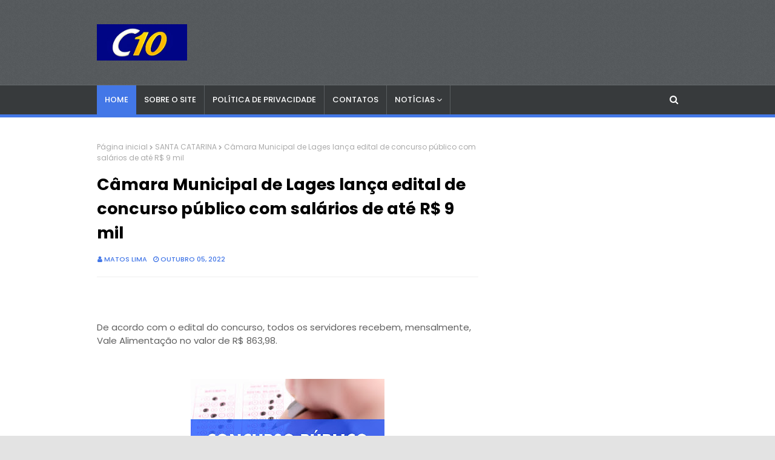

--- FILE ---
content_type: text/html; charset=utf-8
request_url: https://www.google.com/recaptcha/api2/aframe
body_size: 269
content:
<!DOCTYPE HTML><html><head><meta http-equiv="content-type" content="text/html; charset=UTF-8"></head><body><script nonce="94jFgHDVNz9FfDlltQG0Rw">/** Anti-fraud and anti-abuse applications only. See google.com/recaptcha */ try{var clients={'sodar':'https://pagead2.googlesyndication.com/pagead/sodar?'};window.addEventListener("message",function(a){try{if(a.source===window.parent){var b=JSON.parse(a.data);var c=clients[b['id']];if(c){var d=document.createElement('img');d.src=c+b['params']+'&rc='+(localStorage.getItem("rc::a")?sessionStorage.getItem("rc::b"):"");window.document.body.appendChild(d);sessionStorage.setItem("rc::e",parseInt(sessionStorage.getItem("rc::e")||0)+1);localStorage.setItem("rc::h",'1769576560295');}}}catch(b){}});window.parent.postMessage("_grecaptcha_ready", "*");}catch(b){}</script></body></html>

--- FILE ---
content_type: text/javascript; charset=UTF-8
request_url: https://www.concursos10.com/feeds/posts/default?alt=json-in-script&max-results=4&callback=jQuery112407058126726505964_1769576558109&_=1769576558110
body_size: 6419
content:
// API callback
jQuery112407058126726505964_1769576558109({"version":"1.0","encoding":"UTF-8","feed":{"xmlns":"http://www.w3.org/2005/Atom","xmlns$openSearch":"http://a9.com/-/spec/opensearchrss/1.0/","xmlns$blogger":"http://schemas.google.com/blogger/2008","xmlns$georss":"http://www.georss.org/georss","xmlns$gd":"http://schemas.google.com/g/2005","xmlns$thr":"http://purl.org/syndication/thread/1.0","id":{"$t":"tag:blogger.com,1999:blog-5468717354620715258"},"updated":{"$t":"2026-01-27T11:05:40.555-08:00"},"category":[{"term":"SÃO PAULO"},{"term":"CONCURSOS"},{"term":"EMPREGOS"},{"term":"BRASIL"},{"term":"DICAS"},{"term":"ECONOMIA"},{"term":"SETOR 3"},{"term":"RIO DE JANEIRO"},{"term":"PARANÁ"},{"term":"CONCURSOS PREVISTOS"},{"term":"SANTA CATARINA"},{"term":"EDUCAÇÃO"},{"term":"CURSOS"},{"term":"MINAS GERAIS"},{"term":"SESI\/SENAI"},{"term":"ESTÁGIOS"},{"term":"CEARÁ"},{"term":"PROFESSORES"},{"term":"GOIÁS\/DF"},{"term":"TODO O BRASIL"},{"term":"EAD"},{"term":"BAHIA"},{"term":"SENAC"},{"term":"RIO GRANDE DO SUL"},{"term":"ESPÍRITO SANTO"},{"term":"PERNAMBUCO"},{"term":"SEE\/SP"},{"term":"MUNDO"},{"term":"SAÚDE"},{"term":"PARAÍBA"},{"term":"NACIONAL"},{"term":"APRENDIZ"},{"term":"SESC"},{"term":"PARÁ"},{"term":"AMAZONAS"},{"term":"MATO GROSSO DO SUL"},{"term":"MATO GROSSO"},{"term":"SERGIPE"},{"term":"SESI-SP"},{"term":"NORDESTE"},{"term":"CURIOSIDADES"},{"term":"RIO GRANDE DO NORTE"},{"term":"ALAGOAS"},{"term":"PIAUÍ"},{"term":"MARANHÃO"},{"term":"RIO"},{"term":"ACRE"},{"term":"ESPORTES"},{"term":"SEBRAE"},{"term":"AMAPÁ"},{"term":"PORTUGAL"},{"term":"RONDÔNIA"}],"title":{"type":"text","$t":"concursos10"},"subtitle":{"type":"html","$t":""},"link":[{"rel":"http://schemas.google.com/g/2005#feed","type":"application/atom+xml","href":"https:\/\/www.concursos10.com\/feeds\/posts\/default"},{"rel":"self","type":"application/atom+xml","href":"https:\/\/www.blogger.com\/feeds\/5468717354620715258\/posts\/default?alt=json-in-script\u0026max-results=4"},{"rel":"alternate","type":"text/html","href":"https:\/\/www.concursos10.com\/"},{"rel":"hub","href":"http://pubsubhubbub.appspot.com/"},{"rel":"next","type":"application/atom+xml","href":"https:\/\/www.blogger.com\/feeds\/5468717354620715258\/posts\/default?alt=json-in-script\u0026start-index=5\u0026max-results=4"}],"author":[{"name":{"$t":"Matos Lima"},"uri":{"$t":"http:\/\/www.blogger.com\/profile\/13497687178426173044"},"email":{"$t":"noreply@blogger.com"},"gd$image":{"rel":"http://schemas.google.com/g/2005#thumbnail","width":"16","height":"16","src":"https:\/\/img1.blogblog.com\/img\/b16-rounded.gif"}}],"generator":{"version":"7.00","uri":"http://www.blogger.com","$t":"Blogger"},"openSearch$totalResults":{"$t":"7433"},"openSearch$startIndex":{"$t":"1"},"openSearch$itemsPerPage":{"$t":"4"},"entry":[{"id":{"$t":"tag:blogger.com,1999:blog-5468717354620715258.post-4222495742342517975"},"published":{"$t":"2026-01-27T11:05:00.000-08:00"},"updated":{"$t":"2026-01-27T11:05:40.285-08:00"},"title":{"type":"text","$t":"Câmara em Minas Gerais abre Concurso Público com salários de até R$ 5.000,00. Saiba Mais"},"content":{"type":"html","$t":"\u003Ch1\u003E\u003Cdiv class=\"separator\" style=\"clear: both; text-align: center;\"\u003E\u003Ca href=\"https:\/\/blogger.googleusercontent.com\/img\/b\/R29vZ2xl\/AVvXsEgmXCKwB6FgZXRWoSKXfKHnvdDW66nq9YiE_10CysvqsjDCEljYbapJVmQNjnd7reSD-0tfn67nyUgQLzuMMFzBWbKjxBh2Xhz8ZsqkYKgqyGgE67Ww75XndJtKvXOvVtSZMHAEA1b3ZLlYEcj5eIAZCkAZci0fukZMnl6ZCrBMABQR3K6ohg4fycG4h5iP\/s2354\/dhauj2dsa.png\" imageanchor=\"1\" style=\"margin-left: 1em; margin-right: 1em;\"\u003E\u003Cimg border=\"0\" data-original-height=\"1487\" data-original-width=\"2354\" height=\"202\" src=\"https:\/\/blogger.googleusercontent.com\/img\/b\/R29vZ2xl\/AVvXsEgmXCKwB6FgZXRWoSKXfKHnvdDW66nq9YiE_10CysvqsjDCEljYbapJVmQNjnd7reSD-0tfn67nyUgQLzuMMFzBWbKjxBh2Xhz8ZsqkYKgqyGgE67Ww75XndJtKvXOvVtSZMHAEA1b3ZLlYEcj5eIAZCkAZci0fukZMnl6ZCrBMABQR3K6ohg4fycG4h5iP\/s320\/dhauj2dsa.png\" width=\"320\" \/\u003E\u003C\/a\u003E\u003C\/div\u003E\u003Cbr \/\u003E\u003Cspan style=\"font-family: arial;\"\u003E\u003Cbr \/\u003E\u003C\/span\u003E\u003C\/h1\u003E\n\n\u003Cp\u003E\u003Cspan style=\"font-family: arial;\"\u003EA Câmara Municipal abriu Concurso Público com \u003Cstrong\u003E11 vagas\u003C\/strong\u003E para profissionais de \u003Cstrong\u003Enível médio\u003C\/strong\u003E e \u003Cstrong\u003Enível superior\u003C\/strong\u003E, com salários que chegam a \u003Cstrong\u003ER$ 5.000,00\u003C\/strong\u003E.\u003C\/span\u003E\u003C\/p\u003E\n\n\u003Cp\u003E\u003Cspan style=\"font-family: arial;\"\u003EAs inscrições serão feitas no site da banca \u003Cstrong\u003EIBGP\u003C\/strong\u003E, e a seleção terá \u003Cstrong\u003Eprova objetiva\u003C\/strong\u003E (todos os cargos), além de \u003Cstrong\u003Eprova discursiva\u003C\/strong\u003E (apenas Procurador) e \u003Cstrong\u003Eprova de títulos\u003C\/strong\u003E (para cargos de nível superior). Fique ligado nos prazos e detalhes abaixo.\u003C\/span\u003E\u003C\/p\u003E\n\n\u003Cspan style=\"font-family: arial;\"\u003E\u003C!--ANÚNCIO 1--\u003E\n\u003Cscript async=\"\" crossorigin=\"anonymous\" src=\"https:\/\/pagead2.googlesyndication.com\/pagead\/js\/adsbygoogle.js?client=ca-pub-7665980295957461\"\u003E\u003C\/script\u003E\n\u003C\/span\u003E\u003Cins class=\"adsbygoogle\" data-ad-client=\"ca-pub-7665980295957461\" data-ad-format=\"auto\" data-ad-slot=\"3583816856\" data-full-width-responsive=\"true\" style=\"display: block;\"\u003E\u003C\/ins\u003E\n\u003Cspan style=\"font-family: arial;\"\u003E\u003Cscript\u003E\n     (adsbygoogle = window.adsbygoogle || []).push({});\n\u003C\/script\u003E\n\n\u003C\/span\u003E\u003Ch2\u003E\u003Cspan style=\"font-family: arial;\"\u003ECargos e vagas\u003C\/span\u003E\u003C\/h2\u003E\n\u003Cul\u003E\n  \u003Cli\u003E\u003Cspan style=\"font-family: arial;\"\u003E\u003Cstrong\u003EAuxiliar Legislativo (nível médio)\u003C\/strong\u003E: 5 vagas (4 ampla + 1 PcD) — \u003Cstrong\u003ER$ 1.700,00\u003C\/strong\u003E\u003C\/span\u003E\u003C\/li\u003E\n  \u003Cli\u003E\u003Cspan style=\"font-family: arial;\"\u003E\u003Cstrong\u003EAnalista Legislativo – Comunicação e Jornalismo (superior)\u003C\/strong\u003E: 1 vaga — \u003Cstrong\u003ER$ 3.000,00\u003C\/strong\u003E\u003C\/span\u003E\u003C\/li\u003E\n  \u003Cli\u003E\u003Cspan style=\"font-family: arial;\"\u003E\u003Cstrong\u003EAnalista Legislativo – Licitações e Contratos (superior)\u003C\/strong\u003E: 1 vaga — \u003Cstrong\u003ER$ 3.000,00\u003C\/strong\u003E\u003C\/span\u003E\u003C\/li\u003E\n  \u003Cli\u003E\u003Cspan style=\"font-family: arial;\"\u003E\u003Cstrong\u003EAnalista Legislativo – Recursos Humanos (superior)\u003C\/strong\u003E: 1 vaga — \u003Cstrong\u003ER$ 3.000,00\u003C\/strong\u003E\u003C\/span\u003E\u003C\/li\u003E\n  \u003Cli\u003E\u003Cspan style=\"font-family: arial;\"\u003E\u003Cstrong\u003EAnalista Legislativo – Tecnologia da Informação (superior)\u003C\/strong\u003E: 1 vaga — \u003Cstrong\u003ER$ 3.000,00\u003C\/strong\u003E\u003C\/span\u003E\u003C\/li\u003E\n  \u003Cli\u003E\u003Cspan style=\"font-family: arial;\"\u003E\u003Cstrong\u003EContador (superior)\u003C\/strong\u003E: 1 vaga — \u003Cstrong\u003ER$ 5.000,00\u003C\/strong\u003E\u003C\/span\u003E\u003C\/li\u003E\n  \u003Cli\u003E\u003Cspan style=\"font-family: arial;\"\u003E\u003Cstrong\u003EProcurador Legislativo (superior)\u003C\/strong\u003E: 1 vaga — \u003Cstrong\u003ER$ 5.000,00\u003C\/strong\u003E\u003C\/span\u003E\u003C\/li\u003E\n\u003C\/ul\u003E\n\n\u003Ch2\u003E\u003Cspan style=\"font-family: arial;\"\u003EInscrições\u003C\/span\u003E\u003C\/h2\u003E\n\u003Cp\u003E\u003Cspan style=\"font-family: arial;\"\u003EAs inscrições devem ser realizadas \u003Cstrong\u003Edas 09h do dia 30\/01\/2026 até as 16h do dia 02\/03\/2026\u003C\/strong\u003E, no site da banca \u003Cstrong\u003EIBGP\u003C\/strong\u003E.\u003C\/span\u003E\u003C\/p\u003E\n\u003Cp\u003E\u003Cspan style=\"font-family: arial;\"\u003E\u003Cstrong\u003EOnde se inscrever:\u003C\/strong\u003E \u003Ca href=\"https:\/\/novo.ibgpconcursos.com.br\/concurso.jsp?cod=611\" rel=\"noopener\" target=\"_blank\"\u003ESite oficial (IBGP) – Câmara de Muriaé\/MG\u003C\/a\u003E\u003C\/span\u003E\u003C\/p\u003E\n\u003Cp\u003E\u003Cspan style=\"font-family: arial;\"\u003E\u003Cstrong\u003ETaxa de inscrição (se houver):\u003C\/strong\u003E R$ 80,00 (médio\/técnico) e R$ 100,00 (superior). O pagamento do boleto deve ser feito até \u003Cstrong\u003E03\/03\/2026\u003C\/strong\u003E.\u003C\/span\u003E\u003C\/p\u003E\n\n\u003Cspan style=\"font-family: arial;\"\u003E\u003C!--ANÚNCIO 2--\u003E\n\u003Cscript async=\"\" crossorigin=\"anonymous\" src=\"https:\/\/pagead2.googlesyndication.com\/pagead\/js\/adsbygoogle.js?client=ca-pub-7665980295957461\"\u003E\u003C\/script\u003E\n\u003C\/span\u003E\u003Cins class=\"adsbygoogle\" data-ad-client=\"ca-pub-7665980295957461\" data-ad-format=\"auto\" data-ad-slot=\"3583816856\" data-full-width-responsive=\"true\" style=\"display: block;\"\u003E\u003C\/ins\u003E\n\u003Cspan style=\"font-family: arial;\"\u003E\u003Cscript\u003E\n     (adsbygoogle = window.adsbygoogle || []).push({});\n\u003C\/script\u003E\n\n\u003C\/span\u003E\u003Ch2\u003E\u003Cspan style=\"font-family: arial;\"\u003ESalários\u003C\/span\u003E\u003C\/h2\u003E\n\u003Cp\u003E\u003Cspan style=\"font-family: arial;\"\u003EOs vencimentos variam de \u003Cstrong\u003ER$ 1.700,00\u003C\/strong\u003E a \u003Cstrong\u003ER$ 5.000,00\u003C\/strong\u003E, conforme o cargo.\u003C\/span\u003E\u003C\/p\u003E\n\n\u003Ch2\u003E\u003Cspan style=\"font-family: arial;\"\u003EEtapas da seleção\u003C\/span\u003E\u003C\/h2\u003E\n\u003Cul\u003E\n  \u003Cli\u003E\u003Cspan style=\"font-family: arial;\"\u003E\u003Cstrong\u003EProva objetiva\u003C\/strong\u003E (para todos os cargos)\u003C\/span\u003E\u003C\/li\u003E\n  \u003Cli\u003E\u003Cspan style=\"font-family: arial;\"\u003E\u003Cstrong\u003EProva discursiva\u003C\/strong\u003E (apenas para \u003Cstrong\u003EProcurador Legislativo\u003C\/strong\u003E)\u003C\/span\u003E\u003C\/li\u003E\n  \u003Cli\u003E\u003Cspan style=\"font-family: arial;\"\u003E\u003Cstrong\u003EProva de títulos\u003C\/strong\u003E (para os cargos de \u003Cstrong\u003Enível superior\u003C\/strong\u003E)\u003C\/span\u003E\u003C\/li\u003E\n\u003C\/ul\u003E\n\u003Cp\u003E\u003Cspan style=\"font-family: arial;\"\u003E\u003Cstrong\u003EData prevista da prova objetiva:\u003C\/strong\u003E \u003Cstrong\u003E29\/03\/2026\u003C\/strong\u003E.\u003C\/span\u003E\u003C\/p\u003E\n\n\u003Ch2\u003E\u003Cspan style=\"font-family: arial;\"\u003EValidade\u003C\/span\u003E\u003C\/h2\u003E\n\u003Cp\u003E\u003Cspan style=\"font-family: arial;\"\u003EO Concurso Público terá validade de \u003Cstrong\u003E2 anos\u003C\/strong\u003E, podendo ser prorrogado \u003Cstrong\u003Euma única vez\u003C\/strong\u003E, por igual período.\u003C\/span\u003E\u003C\/p\u003E\n\n\u003Cspan style=\"font-family: arial;\"\u003E\u003C!--ANÚNCIO 3--\u003E\n\u003Cscript async=\"\" crossorigin=\"anonymous\" src=\"https:\/\/pagead2.googlesyndication.com\/pagead\/js\/adsbygoogle.js?client=ca-pub-7665980295957461\"\u003E\u003C\/script\u003E\n\u003C\/span\u003E\u003Cins class=\"adsbygoogle\" data-ad-client=\"ca-pub-7665980295957461\" data-ad-format=\"auto\" data-ad-slot=\"3583816856\" data-full-width-responsive=\"true\" style=\"display: block;\"\u003E\u003C\/ins\u003E\n\u003Cspan style=\"font-family: arial;\"\u003E\u003Cscript\u003E\n     (adsbygoogle = window.adsbygoogle || []).push({});\n\u003C\/script\u003E\n\n\u003C\/span\u003E\u003Ch2\u003E\u003Cspan style=\"font-family: arial;\"\u003EMais informações\u003C\/span\u003E\u003C\/h2\u003E\n\u003Cp\u003E\u003Ca href=\"https:\/\/novo.ibgpconcursos.com.br\/rest\/concurso\/download\/edital\/19880\/?file=site%2Fanexos%2F611%2F00+-+EDITAL+CONCURSO_C%EF%BF%BDMARA+DE+MURIA%EF%BF%BD-MG+-+FINAL.pdf\" rel=\"noopener\" target=\"_blank\"\u003E\u003Cstrong\u003E\u003Cspan style=\"font-family: arial;\"\u003EAcesse ao Edital: Clique aqui\u003C\/span\u003E\u003C\/strong\u003E\u003C\/a\u003E\u003C\/p\u003E\n"},"link":[{"rel":"replies","type":"application/atom+xml","href":"https:\/\/www.concursos10.com\/feeds\/4222495742342517975\/comments\/default","title":"Postar comentários"},{"rel":"replies","type":"text/html","href":"https:\/\/www.concursos10.com\/2026\/01\/camara-em-minas-gerais-abre-concurso.html#comment-form","title":"0 Comentários"},{"rel":"edit","type":"application/atom+xml","href":"https:\/\/www.blogger.com\/feeds\/5468717354620715258\/posts\/default\/4222495742342517975"},{"rel":"self","type":"application/atom+xml","href":"https:\/\/www.blogger.com\/feeds\/5468717354620715258\/posts\/default\/4222495742342517975"},{"rel":"alternate","type":"text/html","href":"https:\/\/www.concursos10.com\/2026\/01\/camara-em-minas-gerais-abre-concurso.html","title":"Câmara em Minas Gerais abre Concurso Público com salários de até R$ 5.000,00. Saiba Mais"}],"author":[{"name":{"$t":"Ana Hilda"},"uri":{"$t":"http:\/\/www.blogger.com\/profile\/11576709688666391642"},"email":{"$t":"noreply@blogger.com"},"gd$image":{"rel":"http://schemas.google.com/g/2005#thumbnail","width":"16","height":"16","src":"https:\/\/img1.blogblog.com\/img\/b16-rounded.gif"}}],"media$thumbnail":{"xmlns$media":"http://search.yahoo.com/mrss/","url":"https:\/\/blogger.googleusercontent.com\/img\/b\/R29vZ2xl\/AVvXsEgmXCKwB6FgZXRWoSKXfKHnvdDW66nq9YiE_10CysvqsjDCEljYbapJVmQNjnd7reSD-0tfn67nyUgQLzuMMFzBWbKjxBh2Xhz8ZsqkYKgqyGgE67Ww75XndJtKvXOvVtSZMHAEA1b3ZLlYEcj5eIAZCkAZci0fukZMnl6ZCrBMABQR3K6ohg4fycG4h5iP\/s72-c\/dhauj2dsa.png","height":"72","width":"72"},"thr$total":{"$t":"0"}},{"id":{"$t":"tag:blogger.com,1999:blog-5468717354620715258.post-1074252238159611597"},"published":{"$t":"2026-01-26T12:42:00.000-08:00"},"updated":{"$t":"2026-01-26T12:42:50.105-08:00"},"title":{"type":"text","$t":"Concurso Aberto em Minas gerais com 781 vagas e salários de até R$ 5.953,88. Saiba Mais"},"content":{"type":"html","$t":"\u003Ch1\u003E\u003Cdiv class=\"separator\" style=\"clear: both; text-align: center;\"\u003E\u003Ca href=\"https:\/\/blogger.googleusercontent.com\/img\/b\/R29vZ2xl\/AVvXsEi2N9RGxgxRReXXDC4jznXb7MH7iBEjDeJ69bwSXCtZTSMb6ixc7Dww9VYXjxg8Q2R1duTI8Al_ByXoqyB28ZtO0iJAM2pmwWDb87hBGUX8DnsXsAstgBzprgJuPmYLH7kpB21iiUxsAqK8dKu5pK0x1tDuWI3p3kwuTVyh5X-Em_uG1dqmZzgoYW-xcSip\/s1332\/DTYGSAH2DSA.png\" imageanchor=\"1\" style=\"margin-left: 1em; margin-right: 1em;\"\u003E\u003Cimg border=\"0\" data-original-height=\"870\" data-original-width=\"1332\" height=\"209\" src=\"https:\/\/blogger.googleusercontent.com\/img\/b\/R29vZ2xl\/AVvXsEi2N9RGxgxRReXXDC4jznXb7MH7iBEjDeJ69bwSXCtZTSMb6ixc7Dww9VYXjxg8Q2R1duTI8Al_ByXoqyB28ZtO0iJAM2pmwWDb87hBGUX8DnsXsAstgBzprgJuPmYLH7kpB21iiUxsAqK8dKu5pK0x1tDuWI3p3kwuTVyh5X-Em_uG1dqmZzgoYW-xcSip\/s320\/DTYGSAH2DSA.png\" width=\"320\" \/\u003E\u003C\/a\u003E\u003C\/div\u003E\u003Cbr \/\u003E\u003Cspan style=\"font-family: arial;\"\u003E\u003Cbr \/\u003E\u003C\/span\u003E\u003C\/h1\u003E\n\n\u003Cp\u003E\u003Cspan style=\"font-family: arial;\"\u003EA Prefeitura de Betim (MG) publicou edital de \u003Cstrong\u003EConcurso Público\u003C\/strong\u003E para a área da educação, com \u003Cstrong\u003E781 vagas\u003C\/strong\u003E para cargos de \u003Cstrong\u003Enível médio\/técnico e superior\u003C\/strong\u003E, incluindo funções administrativas, pedagógicas e professores em diversas disciplinas.\u003C\/span\u003E\u003C\/p\u003E\n\n\u003Cp\u003E\u003Cspan style=\"font-family: arial;\"\u003EAs inscrições serão feitas pela banca \u003Cstrong\u003EIBGP\u003C\/strong\u003E, com salários que vão de \u003Cstrong\u003ER$ 1.669,46\u003C\/strong\u003E a \u003Cstrong\u003ER$ 5.953,88\u003C\/strong\u003E. A seleção terá prova objetiva, redação e avaliação de títulos (para nível superior), com provas previstas para \u003Cstrong\u003E22\/03\/2026\u003C\/strong\u003E.\u003C\/span\u003E\u003C\/p\u003E\n\n\u003Cspan style=\"font-family: arial;\"\u003E\u003C!--ANÚNCIO 1--\u003E\n\u003Cscript async=\"\" crossorigin=\"anonymous\" src=\"https:\/\/pagead2.googlesyndication.com\/pagead\/js\/adsbygoogle.js?client=ca-pub-7665980295957461\"\u003E\u003C\/script\u003E\n\u003C\/span\u003E\u003Cins class=\"adsbygoogle\" data-ad-client=\"ca-pub-7665980295957461\" data-ad-format=\"auto\" data-ad-slot=\"3583816856\" data-full-width-responsive=\"true\" style=\"display: block;\"\u003E\u003C\/ins\u003E\n\u003Cspan style=\"font-family: arial;\"\u003E\u003Cscript\u003E\n     (adsbygoogle = window.adsbygoogle || []).push({});\n\u003C\/script\u003E\n\n\u003C\/span\u003E\u003Ch2\u003E\u003Cspan style=\"font-family: arial;\"\u003ECargos e vagas\u003C\/span\u003E\u003C\/h2\u003E\n\u003Cp\u003E\u003Cspan style=\"font-family: arial;\"\u003E\u003Cstrong\u003ETotal:\u003C\/strong\u003E \u003Cstrong\u003E781 vagas\u003C\/strong\u003E (com reservas previstas no edital).\u003C\/span\u003E\u003C\/p\u003E\n\u003Cul\u003E\n  \u003Cli\u003E\u003Cspan style=\"font-family: arial;\"\u003E\u003Cstrong\u003EAuxiliar Administrativo de Centro Infantil Municipal\u003C\/strong\u003E (14 vagas)\u003C\/span\u003E\u003C\/li\u003E\n  \u003Cli\u003E\u003Cspan style=\"font-family: arial;\"\u003E\u003Cstrong\u003ETécnico de Biblioteca\u003C\/strong\u003E (99 vagas)\u003C\/span\u003E\u003C\/li\u003E\n  \u003Cli\u003E\u003Cspan style=\"font-family: arial;\"\u003E\u003Cstrong\u003ETécnico de Secretaria\u003C\/strong\u003E (33 vagas)\u003C\/span\u003E\u003C\/li\u003E\n  \u003Cli\u003E\u003Cspan style=\"font-family: arial;\"\u003E\u003Cstrong\u003EBibliotecônomo\u003C\/strong\u003E (4 vagas)\u003C\/span\u003E\u003C\/li\u003E\n  \u003Cli\u003E\u003Cspan style=\"font-family: arial;\"\u003E\u003Cstrong\u003EPedagogo\u003C\/strong\u003E (62 vagas)\u003C\/span\u003E\u003C\/li\u003E\n  \u003Cli\u003E\u003Cspan style=\"font-family: arial;\"\u003E\u003Cstrong\u003EProfessor da Educação Infantil\u003C\/strong\u003E (18 vagas)\u003C\/span\u003E\u003C\/li\u003E\n  \u003Cli\u003E\u003Cspan style=\"font-family: arial;\"\u003E\u003Cstrong\u003EProfessor PI - L\u003C\/strong\u003E (349 vagas)\u003C\/span\u003E\u003C\/li\u003E\n  \u003Cli\u003E\u003Cspan style=\"font-family: arial;\"\u003E\u003Cstrong\u003EProfessor PII - Arte\u003C\/strong\u003E (5 vagas)\u003C\/span\u003E\u003C\/li\u003E\n  \u003Cli\u003E\u003Cspan style=\"font-family: arial;\"\u003E\u003Cstrong\u003EProfessor PII - Ciências\u003C\/strong\u003E (33 vagas)\u003C\/span\u003E\u003C\/li\u003E\n  \u003Cli\u003E\u003Cspan style=\"font-family: arial;\"\u003E\u003Cstrong\u003EProfessor PII - Educação Física\u003C\/strong\u003E (28 vagas)\u003C\/span\u003E\u003C\/li\u003E\n  \u003Cli\u003E\u003Cspan style=\"font-family: arial;\"\u003E\u003Cstrong\u003EProfessor PII - Ensino Religioso\u003C\/strong\u003E (11 vagas)\u003C\/span\u003E\u003C\/li\u003E\n  \u003Cli\u003E\u003Cspan style=\"font-family: arial;\"\u003E\u003Cstrong\u003EProfessor PII - Geografia\u003C\/strong\u003E (14 vagas)\u003C\/span\u003E\u003C\/li\u003E\n  \u003Cli\u003E\u003Cspan style=\"font-family: arial;\"\u003E\u003Cstrong\u003EProfessor PII - História\u003C\/strong\u003E (19 vagas)\u003C\/span\u003E\u003C\/li\u003E\n  \u003Cli\u003E\u003Cspan style=\"font-family: arial;\"\u003E\u003Cstrong\u003EProfessor PII - Língua Inglesa\u003C\/strong\u003E (44 vagas)\u003C\/span\u003E\u003C\/li\u003E\n  \u003Cli\u003E\u003Cspan style=\"font-family: arial;\"\u003E\u003Cstrong\u003EProfessor PII - Língua Portuguesa\u003C\/strong\u003E (17 vagas)\u003C\/span\u003E\u003C\/li\u003E\n  \u003Cli\u003E\u003Cspan style=\"font-family: arial;\"\u003E\u003Cstrong\u003EProfessor PII - Matemática\u003C\/strong\u003E (31 vagas)\u003C\/span\u003E\u003C\/li\u003E\n\u003C\/ul\u003E\n\n\u003Ch2\u003E\u003Cspan style=\"font-family: arial;\"\u003EInscrições\u003C\/span\u003E\u003C\/h2\u003E\n\u003Cp\u003E\u003Cspan style=\"font-family: arial;\"\u003E\u003Cstrong\u003EData inicial:\u003C\/strong\u003E \u003Cstrong\u003E02\/01\/2026\u003C\/strong\u003E (a partir das \u003Cstrong\u003E9h\u003C\/strong\u003E)\u003C\/span\u003E\u003C\/p\u003E\n\u003Cp\u003E\u003Cspan style=\"font-family: arial;\"\u003E\u003Cstrong\u003EData final:\u003C\/strong\u003E \u003Cstrong\u003E02\/02\/2026\u003C\/strong\u003E (até \u003Cstrong\u003E16h\u003C\/strong\u003E)\u003C\/span\u003E\u003C\/p\u003E\n\u003Cp\u003E\u003Cspan style=\"font-family: arial;\"\u003E\u003Cstrong\u003EOnde se inscrever (site oficial da banca):\u003C\/strong\u003E \u003Ca href=\"https:\/\/novo.ibgpconcursos.com.br\/\" rel=\"noopener\" target=\"_blank\"\u003Enovo.ibgpconcursos.com.br\u003C\/a\u003E\u003C\/span\u003E\u003C\/p\u003E\n\u003Cp\u003E\u003Cspan style=\"font-family: arial;\"\u003E\u003Cstrong\u003EValor da taxa de inscrição:\u003C\/strong\u003E de \u003Cstrong\u003ER$ 80,00\u003C\/strong\u003E a \u003Cstrong\u003ER$ 100,00\u003C\/strong\u003E (conforme o cargo).\u003C\/span\u003E\u003C\/p\u003E\n\u003Cp\u003E\u003Cspan style=\"font-family: arial;\"\u003E\u003Cstrong\u003EIsenção da taxa:\u003C\/strong\u003E poderá ser solicitada de \u003Cstrong\u003E02\/01\/2026\u003C\/strong\u003E a \u003Cstrong\u003E06\/01\/2026\u003C\/strong\u003E (conforme regras do edital).\u003C\/span\u003E\u003C\/p\u003E\n\n\u003Cspan style=\"font-family: arial;\"\u003E\u003C!--ANÚNCIO 2--\u003E\n\u003Cscript async=\"\" crossorigin=\"anonymous\" src=\"https:\/\/pagead2.googlesyndication.com\/pagead\/js\/adsbygoogle.js?client=ca-pub-7665980295957461\"\u003E\u003C\/script\u003E\n\u003C\/span\u003E\u003Cins class=\"adsbygoogle\" data-ad-client=\"ca-pub-7665980295957461\" data-ad-format=\"auto\" data-ad-slot=\"3583816856\" data-full-width-responsive=\"true\" style=\"display: block;\"\u003E\u003C\/ins\u003E\n\u003Cspan style=\"font-family: arial;\"\u003E\u003Cscript\u003E\n     (adsbygoogle = window.adsbygoogle || []).push({});\n\u003C\/script\u003E\n\n\u003C\/span\u003E\u003Ch2\u003E\u003Cspan style=\"font-family: arial;\"\u003ESalários\u003C\/span\u003E\u003C\/h2\u003E\n\u003Cp\u003E\u003Cspan style=\"font-family: arial;\"\u003E\u003Cstrong\u003EFaixa salarial:\u003C\/strong\u003E de \u003Cstrong\u003ER$ 1.669,46\u003C\/strong\u003E a \u003Cstrong\u003ER$ 5.953,88\u003C\/strong\u003E.\u003C\/span\u003E\u003C\/p\u003E\n\u003Cp\u003E\u003Cspan style=\"font-family: arial;\"\u003E\u003Cstrong\u003EJornada de trabalho:\u003C\/strong\u003E de \u003Cstrong\u003E20 a 40 horas semanais\u003C\/strong\u003E, conforme o cargo.\u003C\/span\u003E\u003C\/p\u003E\n\n\u003Ch2\u003E\u003Cspan style=\"font-family: arial;\"\u003EEtapas da seleção\u003C\/span\u003E\u003C\/h2\u003E\n\u003Cul\u003E\n  \u003Cli\u003E\u003Cspan style=\"font-family: arial;\"\u003E\u003Cstrong\u003EProva objetiva (múltipla escolha)\u003C\/strong\u003E – para todos os cargos (\u003Cstrong\u003Eprevista para 22\/03\/2026\u003C\/strong\u003E)\u003C\/span\u003E\u003C\/li\u003E\n  \u003Cli\u003E\u003Cspan style=\"font-family: arial;\"\u003E\u003Cstrong\u003EProva discursiva (redação)\u003C\/strong\u003E – para todos os cargos\u003C\/span\u003E\u003C\/li\u003E\n  \u003Cli\u003E\u003Cspan style=\"font-family: arial;\"\u003E\u003Cstrong\u003EProva de títulos\u003C\/strong\u003E – apenas para cargos de \u003Cstrong\u003Enível superior\u003C\/strong\u003E\u003C\/span\u003E\u003C\/li\u003E\n\u003C\/ul\u003E\n\n\u003Ch2\u003E\u003Cspan style=\"font-family: arial;\"\u003EValidade\u003C\/span\u003E\u003C\/h2\u003E\n\u003Cp\u003E\u003Cspan style=\"font-family: arial;\"\u003EO Concurso Público terá validade de \u003Cstrong\u003E2 anos\u003C\/strong\u003E, a contar da data da homologação do resultado final, podendo ser \u003Cstrong\u003Eprorrogado uma única vez por igual período\u003C\/strong\u003E.\u003C\/span\u003E\u003C\/p\u003E\n\n\u003Cspan style=\"font-family: arial;\"\u003E\u003C!--ANÚNCIO 3--\u003E\n\u003Cscript async=\"\" crossorigin=\"anonymous\" src=\"https:\/\/pagead2.googlesyndication.com\/pagead\/js\/adsbygoogle.js?client=ca-pub-7665980295957461\"\u003E\u003C\/script\u003E\n\u003C\/span\u003E\u003Cins class=\"adsbygoogle\" data-ad-client=\"ca-pub-7665980295957461\" data-ad-format=\"auto\" data-ad-slot=\"3583816856\" data-full-width-responsive=\"true\" style=\"display: block;\"\u003E\u003C\/ins\u003E\n\u003Cspan style=\"font-family: arial;\"\u003E\u003Cscript\u003E\n     (adsbygoogle = window.adsbygoogle || []).push({});\n\u003C\/script\u003E\n\n\u003C\/span\u003E\u003Ch2\u003E\u003Cspan style=\"font-family: arial;\"\u003EMais informações\u003C\/span\u003E\u003C\/h2\u003E\n\u003Cp\u003E\u003Cspan style=\"font-family: arial;\"\u003E➡️ \u003Cstrong\u003EAcesse ao Edital:\u003C\/strong\u003E \u003Ca href=\"https:\/\/novo.ibgpconcursos.com.br\/rest\/concurso\/download\/edital\/19741\/?file=site%2Fanexos%2F610%2F00+-+EDITAL+N%EF%BF%BD+01-2025+-+CONCURSO+DA+EDUCA%EF%BF%BD%EF%BF%BDO+-+BETIM-MG+-+OFICIAL+envio.pdf\" rel=\"noopener\" target=\"_blank\"\u003EClique aqui\u003C\/a\u003E\u003C\/span\u003E\u003C\/p\u003E\n\u003Cp\u003E\u003Cspan style=\"font-family: arial;\"\u003E➡️ \u003Cstrong\u003EInscrições (banca IBGP):\u003C\/strong\u003E \u003Ca href=\"https:\/\/novo.ibgpconcursos.com.br\/\" rel=\"noopener\" target=\"_blank\"\u003EClique aqui\u003C\/a\u003E\u003C\/span\u003E\u003C\/p\u003E\n"},"link":[{"rel":"replies","type":"application/atom+xml","href":"https:\/\/www.concursos10.com\/feeds\/1074252238159611597\/comments\/default","title":"Postar comentários"},{"rel":"replies","type":"text/html","href":"https:\/\/www.concursos10.com\/2026\/01\/concurso-aberto-em-minas-gerais-com-781.html#comment-form","title":"0 Comentários"},{"rel":"edit","type":"application/atom+xml","href":"https:\/\/www.blogger.com\/feeds\/5468717354620715258\/posts\/default\/1074252238159611597"},{"rel":"self","type":"application/atom+xml","href":"https:\/\/www.blogger.com\/feeds\/5468717354620715258\/posts\/default\/1074252238159611597"},{"rel":"alternate","type":"text/html","href":"https:\/\/www.concursos10.com\/2026\/01\/concurso-aberto-em-minas-gerais-com-781.html","title":"Concurso Aberto em Minas gerais com 781 vagas e salários de até R$ 5.953,88. Saiba Mais"}],"author":[{"name":{"$t":"Ana Hilda"},"uri":{"$t":"http:\/\/www.blogger.com\/profile\/11576709688666391642"},"email":{"$t":"noreply@blogger.com"},"gd$image":{"rel":"http://schemas.google.com/g/2005#thumbnail","width":"16","height":"16","src":"https:\/\/img1.blogblog.com\/img\/b16-rounded.gif"}}],"media$thumbnail":{"xmlns$media":"http://search.yahoo.com/mrss/","url":"https:\/\/blogger.googleusercontent.com\/img\/b\/R29vZ2xl\/AVvXsEi2N9RGxgxRReXXDC4jznXb7MH7iBEjDeJ69bwSXCtZTSMb6ixc7Dww9VYXjxg8Q2R1duTI8Al_ByXoqyB28ZtO0iJAM2pmwWDb87hBGUX8DnsXsAstgBzprgJuPmYLH7kpB21iiUxsAqK8dKu5pK0x1tDuWI3p3kwuTVyh5X-Em_uG1dqmZzgoYW-xcSip\/s72-c\/DTYGSAH2DSA.png","height":"72","width":"72"},"thr$total":{"$t":"0"}},{"id":{"$t":"tag:blogger.com,1999:blog-5468717354620715258.post-5147666820394771186"},"published":{"$t":"2026-01-26T07:58:00.000-08:00"},"updated":{"$t":"2026-01-26T07:58:36.013-08:00"},"title":{"type":"text","$t":"Abre Concurso No Rio de Janeiro com 1.000 vagas e salários de até R$ 4.200,16. Saiba Mais"},"content":{"type":"html","$t":"\u003Cdiv class=\"separator\" style=\"clear: both; text-align: center;\"\u003E\u003Ca href=\"https:\/\/blogger.googleusercontent.com\/img\/b\/R29vZ2xl\/AVvXsEgboCsK89KQV2NXiLGCVE2EaM6cftKjo97AGUDSGGyqTsMPkmW3OKWTQPgUmvg-P2JUXt0Bj9C1PkID2bIwD7f5G2cNtOljiwe_HMKHcMbi-Mr_Lh78tdpp9iuPX6f0MjOOAW4JULORO8QxkQeTMirBPNWQ_MWEruLWgnlxNuQ0fmNKE2v8fJdxs8QKq7AL\/s2354\/DGVSAHJD2DS.png\" imageanchor=\"1\" style=\"margin-left: 1em; margin-right: 1em;\"\u003E\u003Cimg border=\"0\" data-original-height=\"1487\" data-original-width=\"2354\" height=\"202\" src=\"https:\/\/blogger.googleusercontent.com\/img\/b\/R29vZ2xl\/AVvXsEgboCsK89KQV2NXiLGCVE2EaM6cftKjo97AGUDSGGyqTsMPkmW3OKWTQPgUmvg-P2JUXt0Bj9C1PkID2bIwD7f5G2cNtOljiwe_HMKHcMbi-Mr_Lh78tdpp9iuPX6f0MjOOAW4JULORO8QxkQeTMirBPNWQ_MWEruLWgnlxNuQ0fmNKE2v8fJdxs8QKq7AL\/s320\/DGVSAHJD2DS.png\" width=\"320\" \/\u003E\u003C\/a\u003E\u003C\/div\u003E\u003Ch1\u003E\u003Cbr \/\u003E\u003C\/h1\u003E\n\n\u003Cp\u003E\u003Cspan style=\"font-family: arial;\"\u003EA Prefeitura de Campos dos Goytacazes (RJ) publicou o edital do novo \u003Cstrong\u003EConcurso Público da Educação\u003C\/strong\u003E, com \u003Cstrong\u003E1.000 vagas imediatas + cadastro reserva\u003C\/strong\u003E para cargos de professor e pedagogo na rede municipal de ensino.\u003C\/span\u003E\u003C\/p\u003E\n\n\u003Cp\u003E\u003Cspan style=\"font-family: arial;\"\u003EAs oportunidades são destinadas a candidatos com \u003Cstrong\u003Enível superior\u003C\/strong\u003E, com salários que variam de \u003Cstrong\u003ER$ 3.650,83\u003C\/strong\u003E a \u003Cstrong\u003ER$ 4.200,16\u003C\/strong\u003E conforme o cargo e jornada de trabalho. O concurso é organizado pelo \u003Cstrong\u003EInstituto Consulplan\u003C\/strong\u003E.\u0026nbsp;\u003C\/span\u003E\u003C\/p\u003E\n\n\u003Cspan style=\"font-family: arial;\"\u003E\u003C!--ANÚNCIO 1--\u003E\n\u003Cscript async=\"\" crossorigin=\"anonymous\" src=\"https:\/\/pagead2.googlesyndication.com\/pagead\/js\/adsbygoogle.js?client=ca-pub-7665980295957461\"\u003E\u003C\/script\u003E\n\u003C\/span\u003E\u003Cins class=\"adsbygoogle\" data-ad-client=\"ca-pub-7665980295957461\" data-ad-format=\"auto\" data-ad-slot=\"3583816856\" data-full-width-responsive=\"true\" style=\"display: block;\"\u003E\u003C\/ins\u003E\n\u003Cspan style=\"font-family: arial;\"\u003E\u003Cscript\u003E\n     (adsbygoogle = window.adsbygoogle || []).push({});\n\u003C\/script\u003E\n\n\u003C\/span\u003E\u003Ch2\u003E\u003Cspan style=\"font-family: arial;\"\u003ECargos e vagas\u003C\/span\u003E\u003C\/h2\u003E\n\u003Cp\u003E\u003Cspan style=\"font-family: arial;\"\u003E\u003Cstrong\u003ETotal de vagas:\u003C\/strong\u003E \u003Cstrong\u003E1.000 vagas imediatas + Cadastro Reserva (CR)\u003C\/strong\u003E\u003C\/span\u003E\u003C\/p\u003E\n\u003Cul\u003E\n  \u003Cli\u003E\u003Cspan style=\"font-family: arial;\"\u003E\u003Cstrong\u003EPedagogo\u003C\/strong\u003E — 80 vagas + CR\u003C\/span\u003E\u003C\/li\u003E\n  \u003Cli\u003E\u003Cspan style=\"font-family: arial;\"\u003E\u003Cstrong\u003EProfessor EAI (Educação Infantil\/Anos Iniciais)\u003C\/strong\u003E — 732 vagas + CR\u003C\/span\u003E\u003C\/li\u003E\n  \u003Cli\u003E\u003Cspan style=\"font-family: arial;\"\u003E\u003Cstrong\u003EProfessor EAF – Artes\u003C\/strong\u003E — 20 vagas + CR\u003C\/span\u003E\u003C\/li\u003E\n  \u003Cli\u003E\u003Cspan style=\"font-family: arial;\"\u003E\u003Cstrong\u003EProfessor EAF – Ciências\u003C\/strong\u003E — 15 vagas + CR\u003C\/span\u003E\u003C\/li\u003E\n  \u003Cli\u003E\u003Cspan style=\"font-family: arial;\"\u003E\u003Cstrong\u003EProfessor EAF – Educação Física\u003C\/strong\u003E — 12 vagas + CR\u003C\/span\u003E\u003C\/li\u003E\n  \u003Cli\u003E\u003Cspan style=\"font-family: arial;\"\u003E\u003Cstrong\u003EProfessor EAF – Ensino Religioso\u003C\/strong\u003E — 6 vagas + CR\u003C\/span\u003E\u003C\/li\u003E\n  \u003Cli\u003E\u003Cspan style=\"font-family: arial;\"\u003E\u003Cstrong\u003EProfessor EAF – Geografia\u003C\/strong\u003E — 18 vagas + CR\u003C\/span\u003E\u003C\/li\u003E\n  \u003Cli\u003E\u003Cspan style=\"font-family: arial;\"\u003E\u003Cstrong\u003EProfessor EAF – História\u003C\/strong\u003E — 20 vagas + CR\u003C\/span\u003E\u003C\/li\u003E\n  \u003Cli\u003E\u003Cspan style=\"font-family: arial;\"\u003E\u003Cstrong\u003EProfessor EAF – Inglês\u003C\/strong\u003E — 20 vagas + CR\u003C\/span\u003E\u003C\/li\u003E\n  \u003Cli\u003E\u003Cspan style=\"font-family: arial;\"\u003E\u003Cstrong\u003EProfessor EAF – Libras\u003C\/strong\u003E — 2 vagas + CR\u003C\/span\u003E\u003C\/li\u003E\n  \u003Cli\u003E\u003Cspan style=\"font-family: arial;\"\u003E\u003Cstrong\u003EProfessor EAF – Língua Portuguesa\u003C\/strong\u003E — 37 vagas + CR\u003C\/span\u003E\u003C\/li\u003E\n  \u003Cli\u003E\u003Cspan style=\"font-family: arial;\"\u003E\u003Cstrong\u003EProfessor EAF – Matemática\u003C\/strong\u003E — 38 vagas + CR\u003C\/span\u003E\u003C\/li\u003E\u003C\/ul\u003E\n\n\n\u003Ch2\u003E\u003Cspan style=\"font-family: arial;\"\u003EInscrições\u003C\/span\u003E\u003C\/h2\u003E\n\u003Cp\u003E\u003Cspan style=\"font-family: arial;\"\u003E\u003Cstrong\u003EData inicial:\u003C\/strong\u003E \u003Cstrong\u003E29\/12\/2025\u003C\/strong\u003E\u003C\/span\u003E\u003C\/p\u003E\n\u003Cp\u003E\u003Cspan style=\"font-family: arial;\"\u003E\u003Cstrong\u003EData final:\u003C\/strong\u003E \u003Cstrong\u003E28\/01\/2026\u003C\/strong\u003E\u003C\/span\u003E\u003C\/p\u003E\n\u003Cp\u003E\u003Cspan style=\"font-family: arial;\"\u003E\u003Cstrong\u003EOnde se inscrever:\u003C\/strong\u003E \u003Ca href=\"https:\/\/www.institutoconsulplan.org.br\" rel=\"noopener\" target=\"_blank\"\u003ESite oficial do Instituto Consulplan\u003C\/a\u003E (banca organizadora).\u003C\/span\u003E\u003C\/p\u003E\n\u003Cp\u003E\u003Cspan style=\"font-family: arial;\"\u003E\u003Cstrong\u003EValor da taxa de inscrição:\u003C\/strong\u003E \u003Cstrong\u003ER$ 110,00\u003C\/strong\u003E por cargo.\u0026nbsp;\u003C\/span\u003E\u003C\/p\u003E\n\n\u003Cspan style=\"font-family: arial;\"\u003E\u003C!--ANÚNCIO 2--\u003E\n\u003Cscript async=\"\" crossorigin=\"anonymous\" src=\"https:\/\/pagead2.googlesyndication.com\/pagead\/js\/adsbygoogle.js?client=ca-pub-7665980295957461\"\u003E\u003C\/script\u003E\n\u003C\/span\u003E\u003Cins class=\"adsbygoogle\" data-ad-client=\"ca-pub-7665980295957461\" data-ad-format=\"auto\" data-ad-slot=\"3583816856\" data-full-width-responsive=\"true\" style=\"display: block;\"\u003E\u003C\/ins\u003E\n\u003Cspan style=\"font-family: arial;\"\u003E\u003Cscript\u003E\n     (adsbygoogle = window.adsbygoogle || []).push({});\n\u003C\/script\u003E\n\n\u003C\/span\u003E\u003Ch2\u003E\u003Cspan style=\"font-family: arial;\"\u003ESalários\u003C\/span\u003E\u003C\/h2\u003E\n\u003Cp\u003E\u003Cspan style=\"font-family: arial;\"\u003E\u003Cstrong\u003EFaixa salarial:\u003C\/strong\u003E de \u003Cstrong\u003ER$ 3.650,83\u003C\/strong\u003E a \u003Cstrong\u003ER$ 4.200,16\u003C\/strong\u003E conforme o cargo escolhido.\u003C\/span\u003E\u003C\/p\u003E\n\u003Cp\u003E\u003Cspan style=\"font-family: arial;\"\u003E\u003Cstrong\u003EJornada de trabalho:\u003C\/strong\u003E varia conforme o cargo, conforme definido no edital.\u0026nbsp;\u003C\/span\u003E\u003C\/p\u003E\n\n\u003Ch2\u003E\u003Cspan style=\"font-family: arial;\"\u003EEtapas da seleção\u003C\/span\u003E\u003C\/h2\u003E\n\u003Cp\u003E\u003Cspan style=\"font-family: arial;\"\u003EA seleção será composta por:\u003C\/span\u003E\u003C\/p\u003E\n\u003Cul\u003E\n  \u003Cli\u003E\u003Cstrong\u003E\u003Cspan style=\"font-family: arial;\"\u003EProva objetiva\u003C\/span\u003E\u003C\/strong\u003E\u003C\/li\u003E\n  \u003Cli\u003E\u003Cstrong\u003E\u003Cspan style=\"font-family: arial;\"\u003EProva discursiva\u003C\/span\u003E\u003C\/strong\u003E\u003C\/li\u003E\n  \u003Cli\u003E\u003Cspan style=\"font-family: arial;\"\u003E\u003Cstrong\u003EProva prática\u003C\/strong\u003E (somente para Libras)\u003C\/span\u003E\u003C\/li\u003E\n  \u003Cli\u003E\u003Cstrong\u003E\u003Cspan style=\"font-family: arial;\"\u003EAvaliação de títulos\u003C\/span\u003E\u003C\/strong\u003E\u003C\/li\u003E\n\u003C\/ul\u003E\n\u003Cp\u003E\u003Cspan style=\"font-family: arial;\"\u003E\u003Cstrong\u003EData prevista da prova objetiva:\u003C\/strong\u003E \u003Cstrong\u003E08\/03\/2026\u003C\/strong\u003E.\u003C\/span\u003E\u003C\/p\u003E\n\n\u003Ch2\u003E\u003Cspan style=\"font-family: arial;\"\u003EValidade\u003C\/span\u003E\u003C\/h2\u003E\n\u003Cp\u003E\u003Cspan style=\"font-family: arial;\"\u003EO concurso terá validade conforme definido no edital, podendo ser prorrogado conforme necessidade da administração municipal.\u0026nbsp;\u003C\/span\u003E\u003C\/p\u003E\n\n\u003Cspan style=\"font-family: arial;\"\u003E\u003C!--ANÚNCIO 3--\u003E\n\u003Cscript async=\"\" crossorigin=\"anonymous\" src=\"https:\/\/pagead2.googlesyndication.com\/pagead\/js\/adsbygoogle.js?client=ca-pub-7665980295957461\"\u003E\u003C\/script\u003E\n\u003C\/span\u003E\u003Cins class=\"adsbygoogle\" data-ad-client=\"ca-pub-7665980295957461\" data-ad-format=\"auto\" data-ad-slot=\"3583816856\" data-full-width-responsive=\"true\" style=\"display: block;\"\u003E\u003C\/ins\u003E\n\u003Cspan style=\"font-family: arial;\"\u003E\u003Cscript\u003E\n     (adsbygoogle = window.adsbygoogle || []).push({});\n\u003C\/script\u003E\n\n\u003C\/span\u003E\u003Ch2\u003E\u003Cspan style=\"font-family: arial;\"\u003EMais informações\u003C\/span\u003E\u003C\/h2\u003E\n\u003Cp\u003E\u003Cspan style=\"font-family: arial;\"\u003E\u003Cstrong\u003EAcesse ao Edital:\u003C\/strong\u003E \u003Ca href=\"https:\/\/campos.rj.gov.br\/exibirNoticia.php?id_noticia=101212\" rel=\"noopener\" target=\"_blank\"\u003EClique aqui\u003C\/a\u003E (publicação oficial no site da Prefeitura)\u003C\/span\u003E\u003C\/p\u003E\n\u003Cp\u003E\u003Cspan style=\"font-family: arial;\"\u003ES\u003Cstrong\u003Eite da Prefeitura de Campos dos Goytacazes:\u003C\/strong\u003E \u003Ca href=\"https:\/\/campos.rj.gov.br\/\" rel=\"noopener\" target=\"_blank\"\u003Ehttps:\/\/campos.rj.gov.br\/\u003C\/a\u003E\u003C\/span\u003E\u003C\/p\u003E\n"},"link":[{"rel":"replies","type":"application/atom+xml","href":"https:\/\/www.concursos10.com\/feeds\/5147666820394771186\/comments\/default","title":"Postar comentários"},{"rel":"replies","type":"text/html","href":"https:\/\/www.concursos10.com\/2026\/01\/abre-concurso-no-rio-de-janeiro-com.html#comment-form","title":"0 Comentários"},{"rel":"edit","type":"application/atom+xml","href":"https:\/\/www.blogger.com\/feeds\/5468717354620715258\/posts\/default\/5147666820394771186"},{"rel":"self","type":"application/atom+xml","href":"https:\/\/www.blogger.com\/feeds\/5468717354620715258\/posts\/default\/5147666820394771186"},{"rel":"alternate","type":"text/html","href":"https:\/\/www.concursos10.com\/2026\/01\/abre-concurso-no-rio-de-janeiro-com.html","title":"Abre Concurso No Rio de Janeiro com 1.000 vagas e salários de até R$ 4.200,16. Saiba Mais"}],"author":[{"name":{"$t":"Ana Hilda"},"uri":{"$t":"http:\/\/www.blogger.com\/profile\/11576709688666391642"},"email":{"$t":"noreply@blogger.com"},"gd$image":{"rel":"http://schemas.google.com/g/2005#thumbnail","width":"16","height":"16","src":"https:\/\/img1.blogblog.com\/img\/b16-rounded.gif"}}],"media$thumbnail":{"xmlns$media":"http://search.yahoo.com/mrss/","url":"https:\/\/blogger.googleusercontent.com\/img\/b\/R29vZ2xl\/AVvXsEgboCsK89KQV2NXiLGCVE2EaM6cftKjo97AGUDSGGyqTsMPkmW3OKWTQPgUmvg-P2JUXt0Bj9C1PkID2bIwD7f5G2cNtOljiwe_HMKHcMbi-Mr_Lh78tdpp9iuPX6f0MjOOAW4JULORO8QxkQeTMirBPNWQ_MWEruLWgnlxNuQ0fmNKE2v8fJdxs8QKq7AL\/s72-c\/DGVSAHJD2DS.png","height":"72","width":"72"},"thr$total":{"$t":"0"}},{"id":{"$t":"tag:blogger.com,1999:blog-5468717354620715258.post-6502790313948647845"},"published":{"$t":"2026-01-26T07:37:00.000-08:00"},"updated":{"$t":"2026-01-26T07:37:07.194-08:00"},"title":{"type":"text","$t":"UERJ lança Concurso Público para Professor Adjunto com salário de até R$ 10.858,67. Saiba Mais"},"content":{"type":"html","$t":"\u003Cdiv class=\"separator\" style=\"clear: both; text-align: center;\"\u003E\u003Ca href=\"https:\/\/blogger.googleusercontent.com\/img\/b\/R29vZ2xl\/AVvXsEgVFquACkKw5C4_Jz9GM_D8lkBG0AX3L9Nq0qOPgRNAvWFcAWaXSNmduOB4djjYR9DxXA2I6490JHBI7CZaEx7KjN9jHORXGpQn_coOkFeiDuF6d4WYxlvdKsRINNsHwbERrFMd_blI9xmmuKDO8XH4MufeLsO0w6bERkdINf3_8k5XLDdXOgZ44d_59oB1\/s2354\/DSTAGYH2DSA2DS.png\" imageanchor=\"1\" style=\"margin-left: 1em; margin-right: 1em;\"\u003E\u003Cimg border=\"0\" data-original-height=\"1487\" data-original-width=\"2354\" height=\"202\" src=\"https:\/\/blogger.googleusercontent.com\/img\/b\/R29vZ2xl\/AVvXsEgVFquACkKw5C4_Jz9GM_D8lkBG0AX3L9Nq0qOPgRNAvWFcAWaXSNmduOB4djjYR9DxXA2I6490JHBI7CZaEx7KjN9jHORXGpQn_coOkFeiDuF6d4WYxlvdKsRINNsHwbERrFMd_blI9xmmuKDO8XH4MufeLsO0w6bERkdINf3_8k5XLDdXOgZ44d_59oB1\/s320\/DSTAGYH2DSA2DS.png\" width=\"320\" \/\u003E\u003C\/a\u003E\u003C\/div\u003E\u003Cbr \/\u003E\u003Ch1\u003E\u003Cbr \/\u003E\u003C\/h1\u003E\n\n\u003Cp\u003EA UERJ (Universidade do Estado do Rio de Janeiro) publicou edital de \u003Cstrong\u003EConcurso Público\u003C\/strong\u003E para preencher \u003Cstrong\u003E1 vaga\u003C\/strong\u003E no cargo de \u003Cstrong\u003EProfessor Adjunto\u003C\/strong\u003E, na área de \u003Cstrong\u003EQuímica Analítica\u003C\/strong\u003E.\u003C\/p\u003E\n\n\u003Cp\u003EA oportunidade é para quem tem \u003Cstrong\u003Enível superior\u003C\/strong\u003E e \u003Cstrong\u003Etítulo de doutor\u003C\/strong\u003E. A jornada é de \u003Cstrong\u003E40 horas semanais\u003C\/strong\u003E e o salário base é de \u003Cstrong\u003ER$ 6.581,01\u003C\/strong\u003E, com possibilidade de \u003Cstrong\u003Eadicional de 65%\u003C\/strong\u003E caso o docente opte pelo regime de \u003Cstrong\u003ETempo Integral com Dedicação Exclusiva\u003C\/strong\u003E (conforme edital).\u003C\/p\u003E\n\n\u003C!--ANÚNCIO 1--\u003E\n\u003Cscript async=\"\" crossorigin=\"anonymous\" src=\"https:\/\/pagead2.googlesyndication.com\/pagead\/js\/adsbygoogle.js?client=ca-pub-7665980295957461\"\u003E\u003C\/script\u003E\n\u003Cins class=\"adsbygoogle\" data-ad-client=\"ca-pub-7665980295957461\" data-ad-format=\"auto\" data-ad-slot=\"3583816856\" data-full-width-responsive=\"true\" style=\"display: block;\"\u003E\u003C\/ins\u003E\n\u003Cscript\u003E\n     (adsbygoogle = window.adsbygoogle || []).push({});\n\u003C\/script\u003E\n\n\u003Ch2\u003ECargos e vagas\u003C\/h2\u003E\n\u003Cul\u003E\n  \u003Cli\u003E\u003Cstrong\u003EProfessor Adjunto – Química Analítica\u003C\/strong\u003E — \u003Cstrong\u003E1 vaga\u003C\/strong\u003E\u003C\/li\u003E\n\u003C\/ul\u003E\n\n\u003Ch2\u003EInscrições\u003C\/h2\u003E\n\u003Cp\u003E\u003Cstrong\u003EData inicial:\u003C\/strong\u003E \u003Cstrong\u003E26\/01\/2026\u003C\/strong\u003E\u003C\/p\u003E\n\u003Cp\u003E\u003Cstrong\u003EData final:\u003C\/strong\u003E \u003Cstrong\u003E06\/03\/2026\u003C\/strong\u003E\u003C\/p\u003E\n\u003Cp\u003E\u003Cb\u003EOnde se inscrever\u003C\/b\u003E\u003Ca href=\"https:\/\/prossim.uerj.br\/\" target=\"_blank\"\u003E \u003Cspan style=\"color: red;\"\u003E\u003Cb\u003E(site oficial)\u003C\/b\u003E\u003C\/span\u003E\u003C\/a\u003E\u003C\/p\u003E\n\u003Cp\u003E\u003Cstrong\u003EValor da taxa de inscrição:\u003C\/strong\u003E \u003Cstrong\u003ER$ 329,05\u003C\/strong\u003E\u003C\/p\u003E\n\n\u003C!--ANÚNCIO 2--\u003E\n\u003Cscript async=\"\" crossorigin=\"anonymous\" src=\"https:\/\/pagead2.googlesyndication.com\/pagead\/js\/adsbygoogle.js?client=ca-pub-7665980295957461\"\u003E\u003C\/script\u003E\n\u003Cins class=\"adsbygoogle\" data-ad-client=\"ca-pub-7665980295957461\" data-ad-format=\"auto\" data-ad-slot=\"3583816856\" data-full-width-responsive=\"true\" style=\"display: block;\"\u003E\u003C\/ins\u003E\n\u003Cscript\u003E\n     (adsbygoogle = window.adsbygoogle || []).push({});\n\u003C\/script\u003E\n\n\u003Ch2\u003ESalários\u003C\/h2\u003E\n\u003Cp\u003E\u003Cstrong\u003EFaixa salarial:\u003C\/strong\u003E \u003Cstrong\u003ER$ 6.581,01\u003C\/strong\u003E (vencimento base) a \u003Cstrong\u003ER$ 10.858,67\u003C\/strong\u003E (com adicional de 65% no regime de Dedicação Exclusiva, conforme edital).\u003C\/p\u003E\n\u003Cp\u003E\u003Cstrong\u003EJornada:\u003C\/strong\u003E \u003Cstrong\u003E40 horas semanais\u003C\/strong\u003E\u003C\/p\u003E\n\n\u003Ch2\u003EEtapas da seleção\u003C\/h2\u003E\n\u003Cul\u003E\n  \u003Cli\u003E\u003Cstrong\u003EProva escrita\u003C\/strong\u003E\u003C\/li\u003E\n  \u003Cli\u003E\u003Cstrong\u003EProva de aula\u003C\/strong\u003E\u003C\/li\u003E\n  \u003Cli\u003E\u003Cstrong\u003EJulgamento de títulos e trabalhos\u003C\/strong\u003E\u003C\/li\u003E\n\u003C\/ul\u003E\n\n\u003Ch2\u003EValidade\u003C\/h2\u003E\n\u003Cp\u003EO Concurso terá validade de \u003Cstrong\u003E2 anos\u003C\/strong\u003E, a partir da publicação da homologação do resultado final no \u003Cstrong\u003EDOERJ\u003C\/strong\u003E, podendo ser \u003Cstrong\u003Eprorrogado por igual período\u003C\/strong\u003E.\u003C\/p\u003E\n\n\u003C!--ANÚNCIO 3--\u003E\n\u003Cscript async=\"\" crossorigin=\"anonymous\" src=\"https:\/\/pagead2.googlesyndication.com\/pagead\/js\/adsbygoogle.js?client=ca-pub-7665980295957461\"\u003E\u003C\/script\u003E\n\u003Cins class=\"adsbygoogle\" data-ad-client=\"ca-pub-7665980295957461\" data-ad-format=\"auto\" data-ad-slot=\"3583816856\" data-full-width-responsive=\"true\" style=\"display: block;\"\u003E\u003C\/ins\u003E\n\u003Cscript\u003E\n     (adsbygoogle = window.adsbygoogle || []).push({});\n\u003C\/script\u003E\n\n\u003Ch2\u003EMais informações\u003C\/h2\u003E\n\u003Cp\u003E\u003Cstrong\u003EAcesse ao Edital:\u003C\/strong\u003E \u003Ca href=\"https:\/\/prossim.uerj.br\/?utm_source=chatgpt.com\" rel=\"noopener\" target=\"_blank\"\u003EClique aqui\u003C\/a\u003E\u003C\/p\u003E\n"},"link":[{"rel":"replies","type":"application/atom+xml","href":"https:\/\/www.concursos10.com\/feeds\/6502790313948647845\/comments\/default","title":"Postar comentários"},{"rel":"replies","type":"text/html","href":"https:\/\/www.concursos10.com\/2026\/01\/uerj-lanca-concurso-publico-para.html#comment-form","title":"0 Comentários"},{"rel":"edit","type":"application/atom+xml","href":"https:\/\/www.blogger.com\/feeds\/5468717354620715258\/posts\/default\/6502790313948647845"},{"rel":"self","type":"application/atom+xml","href":"https:\/\/www.blogger.com\/feeds\/5468717354620715258\/posts\/default\/6502790313948647845"},{"rel":"alternate","type":"text/html","href":"https:\/\/www.concursos10.com\/2026\/01\/uerj-lanca-concurso-publico-para.html","title":"UERJ lança Concurso Público para Professor Adjunto com salário de até R$ 10.858,67. Saiba Mais"}],"author":[{"name":{"$t":"Ana Hilda"},"uri":{"$t":"http:\/\/www.blogger.com\/profile\/11576709688666391642"},"email":{"$t":"noreply@blogger.com"},"gd$image":{"rel":"http://schemas.google.com/g/2005#thumbnail","width":"16","height":"16","src":"https:\/\/img1.blogblog.com\/img\/b16-rounded.gif"}}],"media$thumbnail":{"xmlns$media":"http://search.yahoo.com/mrss/","url":"https:\/\/blogger.googleusercontent.com\/img\/b\/R29vZ2xl\/AVvXsEgVFquACkKw5C4_Jz9GM_D8lkBG0AX3L9Nq0qOPgRNAvWFcAWaXSNmduOB4djjYR9DxXA2I6490JHBI7CZaEx7KjN9jHORXGpQn_coOkFeiDuF6d4WYxlvdKsRINNsHwbERrFMd_blI9xmmuKDO8XH4MufeLsO0w6bERkdINf3_8k5XLDdXOgZ44d_59oB1\/s72-c\/DSTAGYH2DSA2DS.png","height":"72","width":"72"},"thr$total":{"$t":"0"}}]}});

--- FILE ---
content_type: text/javascript; charset=UTF-8
request_url: https://www.concursos10.com/feeds/posts/default/-/CONCURSOS?alt=json-in-script&max-results=3&callback=jQuery112407058126726505964_1769576558111&_=1769576558112
body_size: 8792
content:
// API callback
jQuery112407058126726505964_1769576558111({"version":"1.0","encoding":"UTF-8","feed":{"xmlns":"http://www.w3.org/2005/Atom","xmlns$openSearch":"http://a9.com/-/spec/opensearchrss/1.0/","xmlns$blogger":"http://schemas.google.com/blogger/2008","xmlns$georss":"http://www.georss.org/georss","xmlns$gd":"http://schemas.google.com/g/2005","xmlns$thr":"http://purl.org/syndication/thread/1.0","id":{"$t":"tag:blogger.com,1999:blog-5468717354620715258"},"updated":{"$t":"2026-01-27T11:05:40.555-08:00"},"category":[{"term":"SÃO PAULO"},{"term":"CONCURSOS"},{"term":"EMPREGOS"},{"term":"BRASIL"},{"term":"DICAS"},{"term":"ECONOMIA"},{"term":"SETOR 3"},{"term":"RIO DE JANEIRO"},{"term":"PARANÁ"},{"term":"CONCURSOS PREVISTOS"},{"term":"SANTA CATARINA"},{"term":"EDUCAÇÃO"},{"term":"CURSOS"},{"term":"MINAS GERAIS"},{"term":"SESI\/SENAI"},{"term":"ESTÁGIOS"},{"term":"CEARÁ"},{"term":"PROFESSORES"},{"term":"GOIÁS\/DF"},{"term":"TODO O BRASIL"},{"term":"EAD"},{"term":"BAHIA"},{"term":"SENAC"},{"term":"RIO GRANDE DO SUL"},{"term":"ESPÍRITO SANTO"},{"term":"PERNAMBUCO"},{"term":"SEE\/SP"},{"term":"MUNDO"},{"term":"SAÚDE"},{"term":"PARAÍBA"},{"term":"NACIONAL"},{"term":"APRENDIZ"},{"term":"SESC"},{"term":"PARÁ"},{"term":"AMAZONAS"},{"term":"MATO GROSSO DO SUL"},{"term":"MATO GROSSO"},{"term":"SERGIPE"},{"term":"SESI-SP"},{"term":"NORDESTE"},{"term":"CURIOSIDADES"},{"term":"RIO GRANDE DO NORTE"},{"term":"ALAGOAS"},{"term":"PIAUÍ"},{"term":"MARANHÃO"},{"term":"RIO"},{"term":"ACRE"},{"term":"ESPORTES"},{"term":"SEBRAE"},{"term":"AMAPÁ"},{"term":"PORTUGAL"},{"term":"RONDÔNIA"}],"title":{"type":"text","$t":"concursos10"},"subtitle":{"type":"html","$t":""},"link":[{"rel":"http://schemas.google.com/g/2005#feed","type":"application/atom+xml","href":"https:\/\/www.concursos10.com\/feeds\/posts\/default"},{"rel":"self","type":"application/atom+xml","href":"https:\/\/www.blogger.com\/feeds\/5468717354620715258\/posts\/default\/-\/CONCURSOS?alt=json-in-script\u0026max-results=3"},{"rel":"alternate","type":"text/html","href":"https:\/\/www.concursos10.com\/search\/label\/CONCURSOS"},{"rel":"hub","href":"http://pubsubhubbub.appspot.com/"},{"rel":"next","type":"application/atom+xml","href":"https:\/\/www.blogger.com\/feeds\/5468717354620715258\/posts\/default\/-\/CONCURSOS\/-\/CONCURSOS?alt=json-in-script\u0026start-index=4\u0026max-results=3"}],"author":[{"name":{"$t":"Matos Lima"},"uri":{"$t":"http:\/\/www.blogger.com\/profile\/13497687178426173044"},"email":{"$t":"noreply@blogger.com"},"gd$image":{"rel":"http://schemas.google.com/g/2005#thumbnail","width":"16","height":"16","src":"https:\/\/img1.blogblog.com\/img\/b16-rounded.gif"}}],"generator":{"version":"7.00","uri":"http://www.blogger.com","$t":"Blogger"},"openSearch$totalResults":{"$t":"3359"},"openSearch$startIndex":{"$t":"1"},"openSearch$itemsPerPage":{"$t":"3"},"entry":[{"id":{"$t":"tag:blogger.com,1999:blog-5468717354620715258.post-5298833336892993652"},"published":{"$t":"2025-10-16T06:51:00.000-07:00"},"updated":{"$t":"2025-10-16T06:51:05.127-07:00"},"category":[{"scheme":"http://www.blogger.com/atom/ns#","term":"CONCURSOS"}],"title":{"type":"text","$t":"Aberto Proceso Seletivo para Merendeira; Professor PEB I; Recepcionista de Saúde; Técnico de Enfermagem; Assistente Social; Agente Comunitário de Saúde; Professor PEB II; Psicóloga e outros. Saiba Mais"},"content":{"type":"html","$t":"\u003Cp style=\"text-align: justify; text-indent: 40px;\"\u003E\u0026nbsp;\u003C\/p\u003E\u003Ctable align=\"center\" cellpadding=\"0\" cellspacing=\"0\" class=\"tr-caption-container\" style=\"margin-left: auto; margin-right: auto;\"\u003E\u003Ctbody\u003E\u003Ctr\u003E\u003Ctd style=\"text-align: center;\"\u003E\u003Ca href=\"https:\/\/blogger.googleusercontent.com\/img\/b\/R29vZ2xl\/AVvXsEgb1NaAD9Be-MSKeEPnM4nlErArKSO1BvST51FUeXa7kYgR83_YreCkPTYHheIvawfmJOzmvww1RmS4a7QL6PcODenbdYg5tZk_1qCbfT_5Ah-avWzuKupuBnPMtrbWnNQG8WIN-Ypt_JoeOV2Tb7YhsVKC8Q_FjgCtXCN_W4T0ZKErKOIVscc2S22kpfE\/s800\/Colegio-vagas-para-cozinheira-auxiliar-de-limpeza-inspetora-professora-portaria-RJ.jpg\" style=\"margin-left: auto; margin-right: auto;\"\u003E\u003Cimg border=\"0\" data-original-height=\"421\" data-original-width=\"800\" height=\"168\" src=\"https:\/\/blogger.googleusercontent.com\/img\/b\/R29vZ2xl\/AVvXsEgb1NaAD9Be-MSKeEPnM4nlErArKSO1BvST51FUeXa7kYgR83_YreCkPTYHheIvawfmJOzmvww1RmS4a7QL6PcODenbdYg5tZk_1qCbfT_5Ah-avWzuKupuBnPMtrbWnNQG8WIN-Ypt_JoeOV2Tb7YhsVKC8Q_FjgCtXCN_W4T0ZKErKOIVscc2S22kpfE\/s320\/Colegio-vagas-para-cozinheira-auxiliar-de-limpeza-inspetora-professora-portaria-RJ.jpg\" width=\"320\" \/\u003E\u003C\/a\u003E\u003C\/td\u003E\u003C\/tr\u003E\u003Ctr\u003E\u003Ctd class=\"tr-caption\" style=\"text-align: center;\"\u003EImagem Ilustrativo\u003C\/td\u003E\u003C\/tr\u003E\u003C\/tbody\u003E\u003C\/table\u003E\u003Cbr \/\u003E\u003Cp\u003E\u003C\/p\u003E\u003Cp style=\"text-align: justify; text-indent: 40px;\"\u003E\u003Cspan face=\"Inter, sans-serif\" style=\"background-color: white; color: #212529; font-size: 18px; text-align: justify; text-indent: 40px;\"\u003E\u003Cscript async=\"\" crossorigin=\"anonymous\" src=\"https:\/\/pagead2.googlesyndication.com\/pagead\/js\/adsbygoogle.js?client=ca-pub-7706044829885292\"\u003E\u003C\/script\u003E\n\u003C!--300 x 250--\u003E\n\u003Cins class=\"adsbygoogle\" data-ad-client=\"ca-pub-7706044829885292\" data-ad-format=\"auto\" data-ad-slot=\"1840896962\" style=\"display: block;\"\u003E\u003C\/ins\u003E\n\u003Cscript\u003E\n     (adsbygoogle = window.adsbygoogle || []).push({});\n\u003C\/script\u003E\nNo estado de São Paulo, a\u003C\/span\u003E\u003Cspan face=\"Inter, sans-serif\" style=\"color: #212529;\"\u003E\u003Cspan style=\"font-size: 18px;\"\u003E\u0026nbsp;Prefeitura de Serra Azul\u0026nbsp;\u003C\/span\u003E\u003C\/span\u003E\u003Cspan face=\"Inter, sans-serif\" style=\"background-color: white; color: #212529; font-size: 18px; text-align: justify; text-indent: 40px;\"\u003Eanuncia a abertura de um Processo Seletivo para profissionais de níveis médio, técnico e superior.\u003C\/span\u003E\u003C\/p\u003E\u003Cp style=\"background-color: white; box-sizing: border-box; color: #212529; font-family: Inter, sans-serif; font-feature-settings: normal; font-kerning: auto; font-optical-sizing: auto; font-size-adjust: none; font-size: 18px; font-stretch: normal; font-variant-alternates: normal; font-variant-east-asian: normal; font-variant-emoji: normal; font-variant-numeric: normal; font-variant-position: normal; font-variation-settings: normal; line-height: 28.8px; margin: 0px 0px 10px; padding: 5px; text-align: justify; text-indent: 40px;\"\u003EDe acordo com o edital, as oportunidades são para os seguintes cargos:\u003C\/p\u003E\u003Cul style=\"background-color: white; box-sizing: border-box; color: #212529; font-family: Inter, Arial, sans-serif; font-size: 16px; list-style: none; margin: 0px 0px 1rem; padding: 0px;\"\u003E\u003Cli style=\"box-sizing: border-box; font-family: Inter, sans-serif; font-feature-settings: normal; font-kerning: auto; font-optical-sizing: auto; font-size-adjust: none; font-size: 17px; font-stretch: normal; font-variant-alternates: normal; font-variant-east-asian: normal; font-variant-emoji: normal; font-variant-numeric: normal; font-variant-position: normal; font-variation-settings: normal; line-height: 27.2px; list-style-type: disc; margin: 0px 0px 0px 44px; padding: 0px 5px 0px 0px; text-align: justify;\"\u003EAgente Comunitário de Saúde\u0026nbsp;\u003C\/li\u003E\u003Cli style=\"box-sizing: border-box; font-family: Inter, sans-serif; font-feature-settings: normal; font-kerning: auto; font-optical-sizing: auto; font-size-adjust: none; font-size: 17px; font-stretch: normal; font-variant-alternates: normal; font-variant-east-asian: normal; font-variant-emoji: normal; font-variant-numeric: normal; font-variant-position: normal; font-variation-settings: normal; line-height: 27.2px; list-style-type: disc; margin: 0px 0px 0px 44px; padding: 0px 5px 0px 0px; text-align: justify;\"\u003EMerendeira\u0026nbsp;\u003C\/li\u003E\u003Cli style=\"box-sizing: border-box; font-family: Inter, sans-serif; font-feature-settings: normal; font-kerning: auto; font-optical-sizing: auto; font-size-adjust: none; font-size: 17px; font-stretch: normal; font-variant-alternates: normal; font-variant-east-asian: normal; font-variant-emoji: normal; font-variant-numeric: normal; font-variant-position: normal; font-variation-settings: normal; line-height: 27.2px; list-style-type: disc; margin: 0px 0px 0px 44px; padding: 0px 5px 0px 0px; text-align: justify;\"\u003EOperador de Máquina\u0026nbsp;\u003C\/li\u003E\u003Cli style=\"box-sizing: border-box; font-family: Inter, sans-serif; font-feature-settings: normal; font-kerning: auto; font-optical-sizing: auto; font-size-adjust: none; font-size: 17px; font-stretch: normal; font-variant-alternates: normal; font-variant-east-asian: normal; font-variant-emoji: normal; font-variant-numeric: normal; font-variant-position: normal; font-variation-settings: normal; line-height: 27.2px; list-style-type: disc; margin: 0px 0px 0px 44px; padding: 0px 5px 0px 0px; text-align: justify;\"\u003ERecepcionista de Saúde\u0026nbsp;\u003C\/li\u003E\u003Cli style=\"box-sizing: border-box; font-family: Inter, sans-serif; font-feature-settings: normal; font-kerning: auto; font-optical-sizing: auto; font-size-adjust: none; font-size: 17px; font-stretch: normal; font-variant-alternates: normal; font-variant-east-asian: normal; font-variant-emoji: normal; font-variant-numeric: normal; font-variant-position: normal; font-variation-settings: normal; line-height: 27.2px; list-style-type: disc; margin: 0px 0px 0px 44px; padding: 0px 5px 0px 0px; text-align: justify;\"\u003ETécnico de Enfermagem\u0026nbsp;\u003C\/li\u003E\u003Cli style=\"box-sizing: border-box; font-family: Inter, sans-serif; font-feature-settings: normal; font-kerning: auto; font-optical-sizing: auto; font-size-adjust: none; font-size: 17px; font-stretch: normal; font-variant-alternates: normal; font-variant-east-asian: normal; font-variant-emoji: normal; font-variant-numeric: normal; font-variant-position: normal; font-variation-settings: normal; line-height: 27.2px; list-style-type: disc; margin: 0px 0px 0px 44px; padding: 0px 5px 0px 0px; text-align: justify;\"\u003EAssistente Social\u003C\/li\u003E\u003Cli style=\"box-sizing: border-box; font-family: Inter, sans-serif; font-feature-settings: normal; font-kerning: auto; font-optical-sizing: auto; font-size-adjust: none; font-size: 17px; font-stretch: normal; font-variant-alternates: normal; font-variant-east-asian: normal; font-variant-emoji: normal; font-variant-numeric: normal; font-variant-position: normal; font-variation-settings: normal; line-height: 27.2px; list-style-type: disc; margin: 0px 0px 0px 44px; padding: 0px 5px 0px 0px; text-align: justify;\"\u003EEnfermeiro\u0026nbsp;\u003C\/li\u003E\u003Cli style=\"box-sizing: border-box; font-family: Inter, sans-serif; font-feature-settings: normal; font-kerning: auto; font-optical-sizing: auto; font-size-adjust: none; font-size: 17px; font-stretch: normal; font-variant-alternates: normal; font-variant-east-asian: normal; font-variant-emoji: normal; font-variant-numeric: normal; font-variant-position: normal; font-variation-settings: normal; line-height: 27.2px; list-style-type: disc; margin: 0px 0px 0px 44px; padding: 0px 5px 0px 0px; text-align: justify;\"\u003EFarmacêutico\u003C\/li\u003E\u003Cli style=\"box-sizing: border-box; font-family: Inter, sans-serif; font-feature-settings: normal; font-kerning: auto; font-optical-sizing: auto; font-size-adjust: none; font-size: 17px; font-stretch: normal; font-variant-alternates: normal; font-variant-east-asian: normal; font-variant-emoji: normal; font-variant-numeric: normal; font-variant-position: normal; font-variation-settings: normal; line-height: 27.2px; list-style-type: disc; margin: 0px 0px 0px 44px; padding: 0px 5px 0px 0px; text-align: justify;\"\u003EPEB I Educação Infantil (Creche e Pré-Escola)\u0026nbsp;\u003C\/li\u003E\u003Cli style=\"box-sizing: border-box; font-family: Inter, sans-serif; font-feature-settings: normal; font-kerning: auto; font-optical-sizing: auto; font-size-adjust: none; font-size: 17px; font-stretch: normal; font-variant-alternates: normal; font-variant-east-asian: normal; font-variant-emoji: normal; font-variant-numeric: normal; font-variant-position: normal; font-variation-settings: normal; line-height: 27.2px; list-style-type: disc; margin: 0px 0px 0px 44px; padding: 0px 5px 0px 0px; text-align: justify;\"\u003EPEB I Ensino Fundamental I (Anos Iniciais)\u0026nbsp;\u003C\/li\u003E\u003Cli style=\"box-sizing: border-box; font-family: Inter, sans-serif; font-feature-settings: normal; font-kerning: auto; font-optical-sizing: auto; font-size-adjust: none; font-size: 17px; font-stretch: normal; font-variant-alternates: normal; font-variant-east-asian: normal; font-variant-emoji: normal; font-variant-numeric: normal; font-variant-position: normal; font-variation-settings: normal; line-height: 27.2px; list-style-type: disc; margin: 0px 0px 0px 44px; padding: 0px 5px 0px 0px; text-align: justify;\"\u003EPEB II Artes\u0026nbsp;\u003C\/li\u003E\u003Cli style=\"box-sizing: border-box; font-family: Inter, sans-serif; font-feature-settings: normal; font-kerning: auto; font-optical-sizing: auto; font-size-adjust: none; font-size: 17px; font-stretch: normal; font-variant-alternates: normal; font-variant-east-asian: normal; font-variant-emoji: normal; font-variant-numeric: normal; font-variant-position: normal; font-variation-settings: normal; line-height: 27.2px; list-style-type: disc; margin: 0px 0px 0px 44px; padding: 0px 5px 0px 0px; text-align: justify;\"\u003EPEB II Educação Física\u003C\/li\u003E\u003Cli style=\"box-sizing: border-box; font-family: Inter, sans-serif; font-feature-settings: normal; font-kerning: auto; font-optical-sizing: auto; font-size-adjust: none; font-size: 17px; font-stretch: normal; font-variant-alternates: normal; font-variant-east-asian: normal; font-variant-emoji: normal; font-variant-numeric: normal; font-variant-position: normal; font-variation-settings: normal; line-height: 27.2px; list-style-type: disc; margin: 0px 0px 0px 44px; padding: 0px 5px 0px 0px; text-align: justify;\"\u003EProfessor de Educação Especial\u003C\/li\u003E\u003Cli style=\"box-sizing: border-box; font-family: Inter, sans-serif; font-feature-settings: normal; font-kerning: auto; font-optical-sizing: auto; font-size-adjust: none; font-size: 17px; font-stretch: normal; font-variant-alternates: normal; font-variant-east-asian: normal; font-variant-emoji: normal; font-variant-numeric: normal; font-variant-position: normal; font-variation-settings: normal; line-height: 27.2px; list-style-type: disc; margin: 0px 0px 0px 44px; padding: 0px 5px 0px 0px; text-align: justify;\"\u003EPsicóloga\u0026nbsp;\u003C\/li\u003E\u003C\/ul\u003E\u003Cp style=\"background-color: white; box-sizing: border-box; color: #212529; font-family: Inter, sans-serif; font-feature-settings: normal; font-kerning: auto; font-optical-sizing: auto; font-size-adjust: none; font-size: 18px; font-stretch: normal; font-variant-alternates: normal; font-variant-east-asian: normal; font-variant-emoji: normal; font-variant-numeric: normal; font-variant-position: normal; font-variation-settings: normal; line-height: 28.8px; margin: 0px 0px 10px; padding: 5px; text-align: justify; text-indent: 40px;\"\u003EPara participar da seleção, é necessário que o candidato comprove o nível de escolaridade exigido para a função em que pretende atuar e atenda a outros requisitos estabelecidos no edital.\u003C\/p\u003E\u003Cp style=\"background-color: white; box-sizing: border-box; color: #212529; font-family: Inter, sans-serif; font-feature-settings: normal; font-kerning: auto; font-optical-sizing: auto; font-size-adjust: none; font-size: 18px; font-stretch: normal; font-variant-alternates: normal; font-variant-east-asian: normal; font-variant-emoji: normal; font-variant-numeric: normal; font-variant-position: normal; font-variation-settings: normal; line-height: 28.8px; margin: 0px 0px 10px; padding: 5px; text-align: justify; text-indent: 40px;\"\u003EAo serem admitidos, os profissionais deverão cumprir jornadas de 20 a 40 horas semanais e receberão remunerações mensais de R$ 1.853,19 a R$ 3.232,39. Para a função de Professor, a carga horária será de 135 horas-aula mensais, com remuneração de R$ 19,28 por hora-aula.\u003Cscript async=\"\" crossorigin=\"anonymous\" src=\"https:\/\/pagead2.googlesyndication.com\/pagead\/js\/adsbygoogle.js?client=ca-pub-7706044829885292\"\u003E\u003C\/script\u003E\n\u003C!--300 x 250--\u003E\n\u003Cins class=\"adsbygoogle\" data-ad-client=\"ca-pub-7706044829885292\" data-ad-format=\"auto\" data-ad-slot=\"1840896962\" style=\"display: block;\"\u003E\u003C\/ins\u003E\n\u003Cscript\u003E\n     (adsbygoogle = window.adsbygoogle || []).push({});\n\u003C\/script\u003E\n\u003C\/p\u003E\u003Cp style=\"background-color: white; box-sizing: border-box; color: #212529; font-family: Inter, sans-serif; font-feature-settings: normal; font-kerning: auto; font-optical-sizing: auto; font-size-adjust: none; font-size: 18px; font-stretch: normal; font-variant-alternates: normal; font-variant-east-asian: normal; font-variant-emoji: normal; font-variant-numeric: normal; font-variant-position: normal; font-variation-settings: normal; line-height: 28.8px; margin: 0px 0px 10px; padding: 5px; text-align: justify; text-indent: 40px;\"\u003E\u003Cspan face=\"Inter, Arial, sans-serif\" style=\"box-sizing: border-box; font-weight: bolder; margin: 0px; padding: 0px;\"\u003E\u003Cu style=\"box-sizing: border-box; margin: 0px; padding: 0px;\"\u003EInscrição e Seleção\u003C\/u\u003E\u003C\/span\u003E\u003C\/p\u003E\u003Cp style=\"background-color: white; box-sizing: border-box; color: #212529; font-family: Inter, sans-serif; font-feature-settings: normal; font-kerning: auto; font-optical-sizing: auto; font-size-adjust: none; font-stretch: normal; font-variant-alternates: normal; font-variant-east-asian: normal; font-variant-emoji: normal; font-variant-numeric: normal; font-variant-position: normal; font-variation-settings: normal; line-height: 28.8px; margin: 0px 0px 10px; padding: 5px; text-align: justify; text-indent: 40px;\"\u003E\u003Cspan style=\"font-size: 18px;\"\u003EOs interessados poderão se inscrever a partir das 10h do dia 20 de outubro de 2025 até às 16h do dia 6 de novembro de 2025, pelo site do\u003C\/span\u003E\u003Cspan style=\"font-size: large;\"\u003E\u0026nbsp;\u003Ca href=\"https:\/\/www.inepam.org.br\/\" style=\"background-color: transparent; box-sizing: border-box; color: #205c98; font-family: Inter, Arial, sans-serif; font-weight: bold; margin: 0px; padding: 0px; text-decoration-line: none;\" target=\"_blank\"\u003EInepam\u003C\/a\u003E\u003C\/span\u003E\u003Cspan style=\"font-size: 18px;\"\u003E. O valor da taxa de inscrição varia de R$ 30,00 a R$ 50,00.\u003C\/span\u003E\u003C\/p\u003E\u003Cul style=\"background-color: white; box-sizing: border-box; color: #212529; font-family: Inter, Arial, sans-serif; list-style: none; margin: 0px 0px 1rem; padding: 0px;\"\u003E\u003Cli class=\"pdf\" style=\"box-sizing: border-box; margin: 0px; padding: 0px;\"\u003E\u003Ca href=\"https:\/\/arq.pciconcursos.com.br\/edital-de-processo-seletivo-e-divulgado-pela-prefeitura-de-serra-azul-sp\/1686919\/97b1029050\/edital_de_abertura_n_01_2025_1686919.pdf\" rel=\"nofollow\" style=\"background-attachment: initial; background-clip: initial; background-color: #f7f8f8; background-origin: initial; background-position: 0% 50%; background-repeat: no-repeat; background-size: 42px 42px; background: url(\u0026quot;\/img\/icon_pdf.png\u0026quot;) left center \/ 42px 42px no-repeat rgb(247, 248, 248); border: 1px solid rgb(255, 255, 255); box-sizing: border-box; color: red; display: block; font-weight: 600; margin: 0px; outline: none; padding: 25px 0px 25px 45px; text-decoration-line: none;\" target=\"_blank\" title=\"EDITAL DE ABERTURA Nº 01\/2025\"\u003E\u003Cspan style=\"font-size: medium;\"\u003EEDITAL DE ABERTURA Nº 01\/2025\u003C\/span\u003E\u003C\/a\u003E\u003C\/li\u003E\u003C\/ul\u003E\u003Cp style=\"background-color: white; box-sizing: border-box; color: #212529; font-family: Inter, sans-serif; font-feature-settings: normal; font-kerning: auto; font-optical-sizing: auto; font-size-adjust: none; font-size: 18px; font-stretch: normal; font-variant-alternates: normal; font-variant-east-asian: normal; font-variant-emoji: normal; font-variant-numeric: normal; font-variant-position: normal; font-variation-settings: normal; line-height: 28.8px; margin: 0px 0px 10px; padding: 5px; text-align: justify; text-indent: 40px;\"\u003EA seleção dos candidatos será realizada por meio de prova objetiva, de caráter eliminatório e classificatório, prevista para o dia 30 de novembro de 2025, além de prova de títulos.\u003C\/p\u003E\u003Cp style=\"background-color: white; box-sizing: border-box; color: #212529; font-family: Inter, sans-serif; font-feature-settings: normal; font-kerning: auto; font-optical-sizing: auto; font-size-adjust: none; font-size: 18px; font-stretch: normal; font-variant-alternates: normal; font-variant-east-asian: normal; font-variant-emoji: normal; font-variant-numeric: normal; font-variant-position: normal; font-variation-settings: normal; line-height: 28.8px; margin: 0px 0px 10px; padding: 5px; text-align: justify; text-indent: 40px;\"\u003EO conteúdo programático consistirá em questões de português, matemática e conhecimentos específicos.\u003C\/p\u003E\u003Cp style=\"background-color: white; box-sizing: border-box; color: #212529; font-family: Inter, sans-serif; font-feature-settings: normal; font-kerning: auto; font-optical-sizing: auto; font-size-adjust: none; font-size: 18px; font-stretch: normal; font-variant-alternates: normal; font-variant-east-asian: normal; font-variant-emoji: normal; font-variant-numeric: normal; font-variant-position: normal; font-variation-settings: normal; line-height: 28.8px; margin: 0px 0px 10px; padding: 5px; text-align: justify; text-indent: 40px;\"\u003E\u003Cspan face=\"Inter, Arial, sans-serif\" style=\"box-sizing: border-box; font-weight: bolder; margin: 0px; padding: 0px;\"\u003E\u003Cu style=\"box-sizing: border-box; margin: 0px; padding: 0px;\"\u003EVigência\u003C\/u\u003E\u003C\/span\u003E\u003C\/p\u003E\u003Cp style=\"background-color: white; box-sizing: border-box; color: #212529; font-family: Inter, sans-serif; font-feature-settings: normal; font-kerning: auto; font-optical-sizing: auto; font-size-adjust: none; font-size: 18px; font-stretch: normal; font-variant-alternates: normal; font-variant-east-asian: normal; font-variant-emoji: normal; font-variant-numeric: normal; font-variant-position: normal; font-variation-settings: normal; line-height: 28.8px; margin: 0px 0px 10px; padding: 5px; text-align: justify; text-indent: 40px;\"\u003EO Processo Seletivo terá validade de um ano, prorrogável por igual período, de acordo com a necessidade do Município.\u003C\/p\u003E\u003Cscript async=\"\" crossorigin=\"anonymous\" src=\"https:\/\/pagead2.googlesyndication.com\/pagead\/js\/adsbygoogle.js?client=ca-pub-7706044829885292\"\u003E\u003C\/script\u003E\n\u003C!--300 x 250--\u003E\n\u003Cins class=\"adsbygoogle\" data-ad-client=\"ca-pub-7706044829885292\" data-ad-format=\"auto\" data-ad-slot=\"1840896962\" style=\"display: block;\"\u003E\u003C\/ins\u003E\n\u003Cscript\u003E\n     (adsbygoogle = window.adsbygoogle || []).push({});\n\u003C\/script\u003E\n"},"link":[{"rel":"replies","type":"application/atom+xml","href":"https:\/\/www.concursos10.com\/feeds\/5298833336892993652\/comments\/default","title":"Postar comentários"},{"rel":"replies","type":"text/html","href":"https:\/\/www.concursos10.com\/2025\/10\/aberto-proceso-seletivo-para-merendeira.html#comment-form","title":"0 Comentários"},{"rel":"edit","type":"application/atom+xml","href":"https:\/\/www.blogger.com\/feeds\/5468717354620715258\/posts\/default\/5298833336892993652"},{"rel":"self","type":"application/atom+xml","href":"https:\/\/www.blogger.com\/feeds\/5468717354620715258\/posts\/default\/5298833336892993652"},{"rel":"alternate","type":"text/html","href":"https:\/\/www.concursos10.com\/2025\/10\/aberto-proceso-seletivo-para-merendeira.html","title":"Aberto Proceso Seletivo para Merendeira; Professor PEB I; Recepcionista de Saúde; Técnico de Enfermagem; Assistente Social; Agente Comunitário de Saúde; Professor PEB II; Psicóloga e outros. Saiba Mais"}],"author":[{"name":{"$t":"Matos Lima"},"uri":{"$t":"http:\/\/www.blogger.com\/profile\/13497687178426173044"},"email":{"$t":"noreply@blogger.com"},"gd$image":{"rel":"http://schemas.google.com/g/2005#thumbnail","width":"16","height":"16","src":"https:\/\/img1.blogblog.com\/img\/b16-rounded.gif"}}],"media$thumbnail":{"xmlns$media":"http://search.yahoo.com/mrss/","url":"https:\/\/blogger.googleusercontent.com\/img\/b\/R29vZ2xl\/AVvXsEgb1NaAD9Be-MSKeEPnM4nlErArKSO1BvST51FUeXa7kYgR83_YreCkPTYHheIvawfmJOzmvww1RmS4a7QL6PcODenbdYg5tZk_1qCbfT_5Ah-avWzuKupuBnPMtrbWnNQG8WIN-Ypt_JoeOV2Tb7YhsVKC8Q_FjgCtXCN_W4T0ZKErKOIVscc2S22kpfE\/s72-c\/Colegio-vagas-para-cozinheira-auxiliar-de-limpeza-inspetora-professora-portaria-RJ.jpg","height":"72","width":"72"},"thr$total":{"$t":"0"}},{"id":{"$t":"tag:blogger.com,1999:blog-5468717354620715258.post-7408776642711939139"},"published":{"$t":"2025-07-21T09:29:00.000-07:00"},"updated":{"$t":"2025-07-21T09:29:39.971-07:00"},"category":[{"scheme":"http://www.blogger.com/atom/ns#","term":"CONCURSOS"}],"title":{"type":"text","$t":"Nittrans - RJ abre Concurso Público para profissionais de nível médio, técnico e superior. Saiba Mais "},"content":{"type":"html","$t":"\u003Cp style=\"text-align: justify; text-indent: 40px;\"\u003E\u0026nbsp;\u003C\/p\u003E\u003Cdiv class=\"separator\" style=\"clear: both; text-align: center;\"\u003E\u003Ca href=\"https:\/\/blogger.googleusercontent.com\/img\/b\/R29vZ2xl\/AVvXsEhGspcGaYV53cQUFtWODJ_z8rRGW3iicZy4dQ8s2hM67PHrAdVbkVb7mml6YFNmqlKvsXDpDJuN5N18yrOOQDzjvEDR93egB9T7_EI2wN_A58DEKLyCivPzDkyxmMmfZjn9oRQzptNSfTcDaE5r2FRFEZVjqNRgFG-7B02dFijza9cfYvu9uucaCBYoV7s\/s983\/ghhrthrthnhn.jpg\" style=\"margin-left: 1em; margin-right: 1em;\"\u003E\u003Cimg border=\"0\" data-original-height=\"599\" data-original-width=\"983\" height=\"195\" src=\"https:\/\/blogger.googleusercontent.com\/img\/b\/R29vZ2xl\/AVvXsEhGspcGaYV53cQUFtWODJ_z8rRGW3iicZy4dQ8s2hM67PHrAdVbkVb7mml6YFNmqlKvsXDpDJuN5N18yrOOQDzjvEDR93egB9T7_EI2wN_A58DEKLyCivPzDkyxmMmfZjn9oRQzptNSfTcDaE5r2FRFEZVjqNRgFG-7B02dFijza9cfYvu9uucaCBYoV7s\/s320\/ghhrthrthnhn.jpg\" width=\"320\" \/\u003E\u003C\/a\u003E\u003Cscript async=\"\" crossorigin=\"anonymous\" src=\"https:\/\/pagead2.googlesyndication.com\/pagead\/js\/adsbygoogle.js?client=ca-pub-7706044829885292\"\u003E\u003C\/script\u003E\n\u003C!--300 x 250--\u003E\n\u003Cins class=\"adsbygoogle\" data-ad-client=\"ca-pub-7706044829885292\" data-ad-format=\"auto\" data-ad-slot=\"1840896962\" style=\"display: block;\"\u003E\u003C\/ins\u003E\n\u003Cscript\u003E\n     (adsbygoogle = window.adsbygoogle || []).push({});\n\u003C\/script\u003E\n\u003C\/div\u003E\u003Cbr \/\u003E\u003Cp\u003E\u003C\/p\u003E\u003Cp style=\"text-align: justify; text-indent: 40px;\"\u003E\u003Cspan face=\"Inter, sans-serif\" style=\"background-color: white; color: #212529; font-size: 18px; text-align: justify; text-indent: 40px;\"\u003ENo estado do Rio de Janeiro, a\u0026nbsp;\u003C\/span\u003E\u003Cspan face=\"Inter, sans-serif\" style=\"color: #212529;\"\u003E\u003Cspan style=\"font-size: 18px;\"\u003ENiterói Trânsito S.A. (Nittrans)\u003C\/span\u003E\u003C\/span\u003E\u003Cspan face=\"Inter, sans-serif\" style=\"background-color: white; color: #212529; font-size: 18px; text-align: justify; text-indent: 40px;\"\u003E\u0026nbsp;\u003C\/span\u003E\u003Cspan face=\"Inter, sans-serif\" style=\"background-color: white; color: #212529; font-size: 18px; text-align: justify; text-indent: 40px;\"\u003Eanuncia a abertura de Concurso Público, com o objetivo de contratar novos profissionais para cargos de nível médio, técnico e superior.\u003C\/span\u003E\u003C\/p\u003E\u003Cp style=\"background-color: white; box-sizing: border-box; color: #212529; font-family: Inter, sans-serif; font-feature-settings: normal; font-kerning: auto; font-optical-sizing: auto; font-size-adjust: none; font-size: 18px; font-stretch: normal; font-variant-alternates: normal; font-variant-east-asian: normal; font-variant-emoji: normal; font-variant-numeric: normal; font-variant-position: normal; font-variation-settings: normal; line-height: 28.8px; margin: 0px 0px 10px; padding: 5px; text-align: justify; text-indent: 40px;\"\u003EAs oportunidades são para os seguintes cargos: Advogado; Administrador; Arquiteto; Contador; Engenheiro Civil; Técnico de Segurança do Trabalho; Técnico Contábil; Técnico em Estradas; Técnico em Geoprocessamento; Assistente Administrativo; Agente da Autoridade de Trânsito.\u003C\/p\u003E\u003Cp style=\"background-color: white; box-sizing: border-box; color: #212529; font-family: Inter, sans-serif; font-feature-settings: normal; font-kerning: auto; font-optical-sizing: auto; font-size-adjust: none; font-size: 18px; font-stretch: normal; font-variant-alternates: normal; font-variant-east-asian: normal; font-variant-emoji: normal; font-variant-numeric: normal; font-variant-position: normal; font-variation-settings: normal; line-height: 28.8px; margin: 0px 0px 10px; padding: 5px; text-align: justify; text-indent: 40px;\"\u003EAo serem admitidos, os profissionais deverão atuar em jornadas de 40 horas semanais ou escalas de 12x36 a 24x72, com remuneração mensal de R$ 2.300,40 a R$ 12.002,00.\u003Cscript async=\"\" crossorigin=\"anonymous\" src=\"https:\/\/pagead2.googlesyndication.com\/pagead\/js\/adsbygoogle.js?client=ca-pub-7706044829885292\"\u003E\u003C\/script\u003E\n\u003C!--300 x 250--\u003E\n\u003Cins class=\"adsbygoogle\" data-ad-client=\"ca-pub-7706044829885292\" data-ad-format=\"auto\" data-ad-slot=\"1840896962\" style=\"display: block;\"\u003E\u003C\/ins\u003E\n\u003Cscript\u003E\n     (adsbygoogle = window.adsbygoogle || []).push({});\n\u003C\/script\u003E\n\u003C\/p\u003E\u003Cp style=\"background-color: white; box-sizing: border-box; color: #212529; font-family: Inter, sans-serif; font-feature-settings: normal; font-kerning: auto; font-optical-sizing: auto; font-size-adjust: none; font-size: 18px; font-stretch: normal; font-variant-alternates: normal; font-variant-east-asian: normal; font-variant-emoji: normal; font-variant-numeric: normal; font-variant-position: normal; font-variation-settings: normal; line-height: 28.8px; margin: 0px 0px 10px; padding: 5px; text-align: justify; text-indent: 40px;\"\u003E\u003Cu style=\"box-sizing: border-box; font-family: Inter, Arial, sans-serif; margin: 0px; padding: 0px;\"\u003EInscrição e Seleção\u003C\/u\u003E\u003C\/p\u003E\u003Cp style=\"background-color: white; box-sizing: border-box; color: #212529; font-family: Inter, sans-serif; font-feature-settings: normal; font-kerning: auto; font-optical-sizing: auto; font-size-adjust: none; font-stretch: normal; font-variant-alternates: normal; font-variant-east-asian: normal; font-variant-emoji: normal; font-variant-numeric: normal; font-variant-position: normal; font-variation-settings: normal; line-height: 28.8px; margin: 0px 0px 10px; padding: 5px; text-align: justify; text-indent: 40px;\"\u003E\u003Cspan style=\"font-size: 18px;\"\u003EOs interessados poderão se inscrever no período de 23 de julho de 2025 a 21 de agosto de 2025, de\u0026nbsp;\u003C\/span\u003E\u003Ca href=\"https:\/\/conhecimento.fgv.br\/concursos\/nittrans25\" style=\"background-color: transparent; box-sizing: border-box; color: #205c98; font-family: Inter, Arial, sans-serif; font-weight: bold; margin: 0px; padding: 0px; text-decoration-line: none;\" target=\"_blank\"\u003E\u003Cspan style=\"font-size: large;\"\u003Eforma online\u003C\/span\u003E\u003C\/a\u003E\u003Cspan style=\"font-size: 18px;\"\u003E\u0026nbsp;no site da Fundação Getúlio Vargas (FGV), com taxa nos valores de R$ 90,00 a R$ 125,00.\u003C\/span\u003E\u003C\/p\u003E\u003Cp style=\"background-color: white; box-sizing: border-box; color: #212529; font-family: Inter, sans-serif; font-feature-settings: normal; font-kerning: auto; font-optical-sizing: auto; font-size-adjust: none; font-size: 18px; font-stretch: normal; font-variant-alternates: normal; font-variant-east-asian: normal; font-variant-emoji: normal; font-variant-numeric: normal; font-variant-position: normal; font-variation-settings: normal; line-height: 28.8px; margin: 0px 0px 10px; padding: 5px; text-align: justify; text-indent: 40px;\"\u003EA isenção da taxa de inscrição poderá ser solicitada no período entre 16h do dia 23 de julho de 2025 e 16h do dia 25 de julho de 2025.\u003C\/p\u003E\u003Cp style=\"background-color: white; box-sizing: border-box; font-family: Inter, sans-serif; font-feature-settings: normal; font-kerning: auto; font-optical-sizing: auto; font-size-adjust: none; font-size: 18px; font-stretch: normal; font-variant-alternates: normal; font-variant-east-asian: normal; font-variant-emoji: normal; font-variant-numeric: normal; font-variant-position: normal; font-variation-settings: normal; line-height: 28.8px; margin: 0px 0px 10px; padding: 5px; text-align: justify; text-indent: 40px;\"\u003E\u003Ca href=\"https:\/\/conhecimento.fgv.br\/concursos\/nittrans25\" style=\"background-color: transparent; box-sizing: border-box; font-family: Inter, Arial, sans-serif; font-size: medium; font-weight: bold; margin: 0px; padding: 0px; text-decoration-line: none;\" target=\"_blank\"\u003E\u003Cspan style=\"color: red; font-size: large;\"\u003EVeja o Edital AQUI\u003C\/span\u003E\u003C\/a\u003E\u003C\/p\u003E\u003Cp style=\"background-color: white; box-sizing: border-box; color: #212529; font-family: Inter, sans-serif; font-feature-settings: normal; font-kerning: auto; font-optical-sizing: auto; font-size-adjust: none; font-size: 18px; font-stretch: normal; font-variant-alternates: normal; font-variant-east-asian: normal; font-variant-emoji: normal; font-variant-numeric: normal; font-variant-position: normal; font-variation-settings: normal; line-height: 28.8px; margin: 0px 0px 10px; padding: 5px; text-align: justify; text-indent: 40px;\"\u003EA seleção dos candidatos será feita por meio de prova objetiva, prova discursiva, teste de aptidão física e prova de títulos.\u003C\/p\u003E\u003Cp style=\"-webkit-tap-highlight-color: transparent; background-color: white; border: 0px; box-sizing: border-box; font-feature-settings: inherit; font-kerning: inherit; font-optical-sizing: inherit; font-size-adjust: inherit; font-stretch: inherit; font-variant-alternates: inherit; font-variant-east-asian: inherit; font-variant-emoji: inherit; font-variant-numeric: inherit; font-variant-position: inherit; font-variation-settings: inherit; line-height: inherit; margin-block: 0px; margin: 0px; padding: 0px; scrollbar-color: auto; scrollbar-width: thin; text-rendering: geometricprecision; vertical-align: baseline;\"\u003E\u003Ca href=\"https:\/\/www.apostilasopcao.com.br\/?afiliado=14633\" style=\"font-size: 18px;\"\u003EApostilas + Questões Resolvidas\u003C\/a\u003E\u003Ca href=\"https:\/\/www.apostilasopcao.com.br\/?afiliado=14633\" style=\"font-size: 18px;\"\u003E\u0026nbsp;-\u0026nbsp;\u003C\/a\u003E\u003Cb style=\"font-size: 18px;\"\u003E\u003Ca href=\"https:\/\/www.apostilasopcao.com.br\/?afiliado=14633\"\u003E\u003Cspan style=\"color: red; font-family: verdana;\"\u003EClique AQUI\u003C\/span\u003E\u003C\/a\u003E\u003C\/b\u003E\u003C\/p\u003E\u003Cp style=\"-webkit-tap-highlight-color: transparent; background-color: white; border: 0px; box-sizing: border-box; font-feature-settings: inherit; font-kerning: inherit; font-optical-sizing: inherit; font-size-adjust: inherit; font-stretch: inherit; font-variant-alternates: inherit; font-variant-east-asian: inherit; font-variant-emoji: inherit; font-variant-numeric: inherit; font-variant-position: inherit; font-variation-settings: inherit; line-height: inherit; margin-block: 0px; margin: 0px; padding: 0px; scrollbar-color: auto; scrollbar-width: thin; text-rendering: geometricprecision; vertical-align: baseline;\"\u003E\u003Cbr \/\u003E\u003C\/p\u003E\u003Cp style=\"background-color: white; box-sizing: border-box; color: #212529; font-family: Inter, sans-serif; font-feature-settings: normal; font-kerning: auto; font-optical-sizing: auto; font-size-adjust: none; font-size: 18px; font-stretch: normal; font-variant-alternates: normal; font-variant-east-asian: normal; font-variant-emoji: normal; font-variant-numeric: normal; font-variant-position: normal; font-variation-settings: normal; line-height: 28.8px; margin: 0px 0px 10px; padding: 5px; text-align: justify; text-indent: 40px;\"\u003EO prazo de validade do Concurso será de dois anos, prorrogável por igual período, contados a partir da data de homologação do resultado final.\u003C\/p\u003E\u003Cscript async=\"\" crossorigin=\"anonymous\" src=\"https:\/\/pagead2.googlesyndication.com\/pagead\/js\/adsbygoogle.js?client=ca-pub-7706044829885292\"\u003E\u003C\/script\u003E\n\u003C!--300 x 250--\u003E\n\u003Cins class=\"adsbygoogle\" data-ad-client=\"ca-pub-7706044829885292\" data-ad-format=\"auto\" data-ad-slot=\"1840896962\" style=\"display: block;\"\u003E\u003C\/ins\u003E\n\u003Cscript\u003E\n     (adsbygoogle = window.adsbygoogle || []).push({});\n\u003C\/script\u003E\n"},"link":[{"rel":"replies","type":"application/atom+xml","href":"https:\/\/www.concursos10.com\/feeds\/7408776642711939139\/comments\/default","title":"Postar comentários"},{"rel":"replies","type":"text/html","href":"https:\/\/www.concursos10.com\/2025\/07\/nittrans-rj-abre-concurso-publico-para.html#comment-form","title":"0 Comentários"},{"rel":"edit","type":"application/atom+xml","href":"https:\/\/www.blogger.com\/feeds\/5468717354620715258\/posts\/default\/7408776642711939139"},{"rel":"self","type":"application/atom+xml","href":"https:\/\/www.blogger.com\/feeds\/5468717354620715258\/posts\/default\/7408776642711939139"},{"rel":"alternate","type":"text/html","href":"https:\/\/www.concursos10.com\/2025\/07\/nittrans-rj-abre-concurso-publico-para.html","title":"Nittrans - RJ abre Concurso Público para profissionais de nível médio, técnico e superior. Saiba Mais "}],"author":[{"name":{"$t":"Matos Lima"},"uri":{"$t":"http:\/\/www.blogger.com\/profile\/13497687178426173044"},"email":{"$t":"noreply@blogger.com"},"gd$image":{"rel":"http://schemas.google.com/g/2005#thumbnail","width":"16","height":"16","src":"https:\/\/img1.blogblog.com\/img\/b16-rounded.gif"}}],"media$thumbnail":{"xmlns$media":"http://search.yahoo.com/mrss/","url":"https:\/\/blogger.googleusercontent.com\/img\/b\/R29vZ2xl\/AVvXsEhGspcGaYV53cQUFtWODJ_z8rRGW3iicZy4dQ8s2hM67PHrAdVbkVb7mml6YFNmqlKvsXDpDJuN5N18yrOOQDzjvEDR93egB9T7_EI2wN_A58DEKLyCivPzDkyxmMmfZjn9oRQzptNSfTcDaE5r2FRFEZVjqNRgFG-7B02dFijza9cfYvu9uucaCBYoV7s\/s72-c\/ghhrthrthnhn.jpg","height":"72","width":"72"},"thr$total":{"$t":"0"}},{"id":{"$t":"tag:blogger.com,1999:blog-5468717354620715258.post-1531811923095328387"},"published":{"$t":"2025-07-18T08:42:00.000-07:00"},"updated":{"$t":"2025-07-19T09:24:25.571-07:00"},"category":[{"scheme":"http://www.blogger.com/atom/ns#","term":"CONCURSOS"}],"title":{"type":"text","$t":"Edital Publicado: Concurso Agências Reguladoras tem 360 vagas para nível médio com salário de R$ 8.697,59. Saiba Mais"},"content":{"type":"html","$t":"\u003Cp\u003E\u003C\/p\u003E\u003Cdiv class=\"separator\" style=\"clear: both; text-align: center;\"\u003E\u003Ca href=\"https:\/\/blogger.googleusercontent.com\/img\/b\/R29vZ2xl\/AVvXsEj5JwLCjMDuVgcpjALClNqZBOK8nGjXktCJ-MSj85jLhSgt3bnaeBwsCdNs-SOQ-SGjuC0ECbSY9kcn6jdr4uraJdcOtkJ_ZCo1t8tTp0wck-y0azJU1V2_3c4HBngrUCtH0zyJNR-vgiw-7m8KDH0jm-D7FBOuHsr1y9BGZhwWetn4QGiIc850geh5Ogc\/s922\/HJK.png\" style=\"margin-left: 1em; margin-right: 1em;\"\u003E\u003Cimg border=\"0\" data-original-height=\"552\" data-original-width=\"922\" height=\"192\" src=\"https:\/\/blogger.googleusercontent.com\/img\/b\/R29vZ2xl\/AVvXsEj5JwLCjMDuVgcpjALClNqZBOK8nGjXktCJ-MSj85jLhSgt3bnaeBwsCdNs-SOQ-SGjuC0ECbSY9kcn6jdr4uraJdcOtkJ_ZCo1t8tTp0wck-y0azJU1V2_3c4HBngrUCtH0zyJNR-vgiw-7m8KDH0jm-D7FBOuHsr1y9BGZhwWetn4QGiIc850geh5Ogc\/s320\/HJK.png\" width=\"320\" \/\u003E\u003C\/a\u003E\u003C\/div\u003E\u003Cbr \/\u003E\u003Cspan style=\"color: #262626; font-family: \u0026quot;Open Sans\u0026quot;; font-size: 18px;\"\u003E\u003Cbr \/\u003E\u003C\/span\u003E\u003Cp\u003E\u003C\/p\u003E\u003Cp\u003E\u003Cspan style=\"color: #262626; font-family: \u0026quot;Open Sans\u0026quot;; font-size: 18px;\"\u003E\u003Cscript async=\"\" crossorigin=\"anonymous\" src=\"https:\/\/pagead2.googlesyndication.com\/pagead\/js\/adsbygoogle.js?client=ca-pub-7706044829885292\"\u003E\u003C\/script\u003E\n\u003C!--300 x 250--\u003E\n\u003Cins class=\"adsbygoogle\" data-ad-client=\"ca-pub-7706044829885292\" data-ad-format=\"auto\" data-ad-slot=\"1840896962\" style=\"display: block;\"\u003E\u003C\/ins\u003E\n\u003Cscript\u003E\n     (adsbygoogle = window.adsbygoogle || []).push({});\n\u003C\/script\u003E\nOs candidatos com formação de nível médio que almejam ingressar no serviço público federal em 2025 têm uma grande oportunidade pela frente. A segunda edição do\u0026nbsp;\u003C\/span\u003E\u003Cspan style=\"font-size: medium;\"\u003EConcurso Nacional Unificado\u003Cspan style=\"color: #262626; font-family: \u0026quot;Open Sans\u0026quot;;\"\u003E\u0026nbsp;(\u003C\/span\u003E\u003Ca class=\"lib tg-lib\" href=\"https:\/\/www.acheconcursos.com.br\/concurso-nacional-unificado-cnu\" style=\"box-sizing: inherit; color: #116ecd; font-family: \u0026quot;Open Sans\u0026quot;; order: 3;\"\u003ECNU\u003C\/a\u003E\u003Cspan style=\"color: #262626; font-family: \u0026quot;Open Sans\u0026quot;;\"\u003E) \u003C\/span\u003E\u003C\/span\u003E\u003Cspan style=\"color: #262626; font-family: \u0026quot;Open Sans\u0026quot;; font-size: 18px;\"\u003Eestá com\u0026nbsp;\u003C\/span\u003E\u003Cstrong style=\"box-sizing: inherit; color: #262626; font-family: \u0026quot;Open Sans\u0026quot;; font-size: 18px; order: 3;\"\u003E340 vagas abertas\u0026nbsp;\u003C\/strong\u003E\u003Cspan style=\"color: #262626; font-family: \u0026quot;Open Sans\u0026quot;; font-size: 18px;\"\u003Eexclusivamente para cargos de nível intermediário nas agências reguladoras federais, distribuídas no\u0026nbsp;\u003C\/span\u003E\u003Cstrong style=\"box-sizing: inherit; color: #262626; font-family: \u0026quot;Open Sans\u0026quot;; font-size: 18px; order: 3;\"\u003EBloco 9 - Regulação\u003C\/strong\u003E\u003Cspan style=\"color: #262626; font-family: \u0026quot;Open Sans\u0026quot;; font-size: 18px;\"\u003E, voltado às atividades de suporte técnico e operacional no setor regulatório.\u003C\/span\u003E\u003C\/p\u003E\u003Cp\u003E\u003Cspan style=\"color: #262626; font-family: \u0026quot;Open Sans\u0026quot;; font-size: 18px;\"\u003E\u003Cbr \/\u003E\u003C\/span\u003E\u003C\/p\u003E\u003Cp\u003E\u003Cspan style=\"color: #262626; font-family: Open Sans;\"\u003E\u003Cspan style=\"font-size: 18px;\"\u003EAs remunerações para os cargos de nível médio oferecidos pelas agências reguladoras é de R$ 8.697,59, tornando essa seleção ainda mais atrativa para quem busca estabilidade, bons salários e atuação em áreas estratégicas da administração pública.\u003C\/span\u003E\u003C\/span\u003E\u003C\/p\u003E\u003Cp\u003E\u003Cspan style=\"color: #262626; font-family: Open Sans;\"\u003E\u003Cspan style=\"font-size: 18px;\"\u003E\u003Cbr \/\u003E\u003C\/span\u003E\u003C\/span\u003E\u003C\/p\u003E\u003Cp style=\"border: 0px; box-sizing: inherit; color: #262626; font-family: \u0026quot;Open Sans\u0026quot;; font-size: 18px; line-height: 28px; margin: 0px 0px 20px; order: 3; padding: 0px; width: 673.33px; word-break: break-word;\"\u003EAs\u0026nbsp;\u003Cstrong style=\"box-sizing: inherit; letter-spacing: 0px; order: 3;\"\u003E340 vagas\u003C\/strong\u003E\u0026nbsp;do Bloco 9 estão distribuídas da seguinte forma entre os órgãos e cargos:\u003C\/p\u003E\u003Cul style=\"border: 0px; box-sizing: inherit; clear: left; font-family: \u0026quot;Open Sans\u0026quot;; line-height: 1.6em; margin: 15px 0px 15px 25px; order: 3; padding: 0px;\"\u003E\u003Cli style=\"border: 0px; box-sizing: inherit; font-size: 18px; letter-spacing: 0px; line-height: 28px; margin: 0px 0px 0px 20px; order: 3; padding: 0px 0px 5px;\"\u003E\u003Cstrong style=\"box-sizing: inherit; letter-spacing: 0px; order: 3;\"\u003EAgência Nacional de Aviação Civil (ANAC)\u003C\/strong\u003E\u003C\/li\u003E\u003Cul style=\"border: 0px; box-sizing: inherit; clear: left; letter-spacing: 0px; line-height: 1.6em; margin: 15px 0px 15px 25px; order: 3; padding: 0px;\"\u003E\u003Cli style=\"border: 0px; box-sizing: inherit; font-size: 18px; letter-spacing: 0px; line-height: 28px; margin: 0px 0px 0px 20px; order: 3; padding: 0px 0px 5px;\"\u003ETécnico em Regulação de Aviação Civil: 70 vagas ($ 8.697,59)\u003C\/li\u003E\u003C\/ul\u003E\u003Cli style=\"border: 0px; box-sizing: inherit; font-size: 18px; letter-spacing: 0px; line-height: 28px; margin: 0px 0px 0px 20px; order: 3; padding: 0px 0px 5px;\"\u003E\u003Cstrong style=\"box-sizing: inherit; letter-spacing: 0px; order: 3;\"\u003EAgência Nacional de Mineração (ANM)\u003C\/strong\u003E\u003C\/li\u003E\u003Cul style=\"border: 0px; box-sizing: inherit; clear: left; letter-spacing: 0px; line-height: 1.6em; margin: 15px 0px 15px 25px; order: 3; padding: 0px;\"\u003E\u003Cli style=\"border: 0px; box-sizing: inherit; font-size: 18px; letter-spacing: 0px; line-height: 28px; margin: 0px 0px 0px 20px; order: 3; padding: 0px 0px 5px;\"\u003ETécnico em Atividades de Mineração: 80 vagas (R$ 8.697,59)\u003C\/li\u003E\u003C\/ul\u003E\u003Cli style=\"border: 0px; box-sizing: inherit; font-size: 18px; letter-spacing: 0px; line-height: 28px; margin: 0px 0px 0px 20px; order: 3; padding: 0px 0px 5px;\"\u003E\u003Cstrong style=\"box-sizing: inherit; letter-spacing: 0px; order: 3;\"\u003EAgência Nacional do Petróleo, Gás Natural e Biocombustíveis (ANP)\u003C\/strong\u003E\u003C\/li\u003E\u003Cul style=\"border: 0px; box-sizing: inherit; clear: left; letter-spacing: 0px; line-height: 1.6em; margin: 15px 0px 15px 25px; order: 3; padding: 0px;\"\u003E\u003Cli style=\"border: 0px; box-sizing: inherit; font-size: 18px; letter-spacing: 0px; line-height: 28px; margin: 0px 0px 0px 20px; order: 3; padding: 0px 0px 5px;\"\u003ETécnico em Regulação de Petróleo e Derivados, Álcool Combustível e Gás Natural: 16 vagas (R$ 8.697,59)\u003C\/li\u003E\u003C\/ul\u003E\u003Cli style=\"border: 0px; box-sizing: inherit; font-size: 18px; letter-spacing: 0px; line-height: 28px; margin: 0px 0px 0px 20px; order: 3; padding: 0px 0px 5px;\"\u003E\u003Cstrong style=\"box-sizing: inherit; letter-spacing: 0px; order: 3;\"\u003EAgência Nacional de Saúde Suplementar (ANS)\u003C\/strong\u003E\u003C\/li\u003E\u003Cul style=\"border: 0px; box-sizing: inherit; clear: left; letter-spacing: 0px; line-height: 1.6em; margin: 15px 0px 15px 25px; order: 3; padding: 0px;\"\u003E\u003Cli style=\"border: 0px; box-sizing: inherit; font-size: 18px; letter-spacing: 0px; line-height: 28px; margin: 0px 0px 0px 20px; order: 3; padding: 0px 0px 5px;\"\u003ETécnico em Regulação de Saúde Suplementar: 20 vagas (R$ 8.697,59)\u003C\/li\u003E\u003C\/ul\u003E\u003Cli style=\"border: 0px; box-sizing: inherit; font-size: 18px; letter-spacing: 0px; line-height: 28px; margin: 0px 0px 0px 20px; order: 3; padding: 0px 0px 5px;\"\u003E\u003Cstrong style=\"box-sizing: inherit; letter-spacing: 0px; order: 3;\"\u003EAgência Nacional de Telecomunicações (ANATEL)\u003C\/strong\u003E\u003C\/li\u003E\u003Cul style=\"border: 0px; box-sizing: inherit; clear: left; letter-spacing: 0px; line-height: 1.6em; margin: 15px 0px 15px 25px; order: 3; padding: 0px;\"\u003E\u003Cli style=\"border: 0px; box-sizing: inherit; font-size: 18px; letter-spacing: 0px; line-height: 28px; margin: 0px 0px 0px 20px; order: 3; padding: 0px 0px 5px;\"\u003ETécnico em Regulação de Serviços Públicos de Telecomunicações: 50 vagas (R$ 8.697,59)\u003C\/li\u003E\u003C\/ul\u003E\u003Cli style=\"border: 0px; box-sizing: inherit; font-size: 18px; letter-spacing: 0px; line-height: 28px; margin: 0px 0px 0px 20px; order: 3; padding: 0px 0px 5px;\"\u003E\u003Cstrong style=\"box-sizing: inherit; letter-spacing: 0px; order: 3;\"\u003EAgência Nacional de Transportes Aquaviários (ANTAQ)\u003C\/strong\u003E\u003C\/li\u003E\u003Cul style=\"border: 0px; box-sizing: inherit; clear: left; letter-spacing: 0px; line-height: 1.6em; margin: 15px 0px 15px 25px; order: 3; padding: 0px;\"\u003E\u003Cli style=\"border: 0px; box-sizing: inherit; font-size: 18px; letter-spacing: 0px; line-height: 28px; margin: 0px 0px 0px 20px; order: 3; padding: 0px 0px 5px;\"\u003ETécnico em Regulação de Serviços de Transportes Aquaviários: 30 vagas (R$ 8.697,59)\u003C\/li\u003E\u003C\/ul\u003E\u003Cli style=\"border: 0px; box-sizing: inherit; font-size: 18px; letter-spacing: 0px; line-height: 28px; margin: 0px 0px 0px 20px; order: 3; padding: 0px 0px 5px;\"\u003E\u003Cstrong style=\"box-sizing: inherit; letter-spacing: 0px; order: 3;\"\u003EAgência Nacional de Transportes Terrestres (ANTT)\u003C\/strong\u003E\u003C\/li\u003E\u003Cul style=\"border: 0px; box-sizing: inherit; clear: left; letter-spacing: 0px; line-height: 1.6em; margin: 15px 0px 15px 25px; order: 3; padding: 0px;\"\u003E\u003Cli style=\"border: 0px; box-sizing: inherit; font-size: 18px; letter-spacing: 0px; line-height: 28px; margin: 0px 0px 0px 20px; order: 3; padding: 0px 0px 5px;\"\u003ETécnico em Regulação de Serviços de Transportes Terrestres: 50 vagas (R$ 8.697,59)\u003C\/li\u003E\u003C\/ul\u003E\u003Cli style=\"border: 0px; box-sizing: inherit; font-size: 18px; letter-spacing: 0px; line-height: 28px; margin: 0px 0px 0px 20px; order: 3; padding: 0px 0px 5px;\"\u003E\u003Cstrong style=\"box-sizing: inherit; letter-spacing: 0px; order: 3;\"\u003EAgência Nacional de Vigilância Sanitária (ANVISA)\u003C\/strong\u003E\u003C\/li\u003E\u003Cul style=\"border: 0px; box-sizing: inherit; clear: left; letter-spacing: 0px; line-height: 1.6em; margin: 15px 0px 15px 25px; order: 3; padding: 0px;\"\u003E\u003Cli style=\"border: 0px; box-sizing: inherit; font-size: 18px; letter-spacing: 0px; line-height: 28px; margin: 0px 0px 0px 20px; order: 3; padding: 0px 0px 5px;\"\u003ETécnico em Regulação e Vigilância Sanitária: 14 vagas (R$ 8.697,59)\u003C\/li\u003E\u003C\/ul\u003E\u003Cli style=\"border: 0px; box-sizing: inherit; font-size: 18px; letter-spacing: 0px; line-height: 28px; margin: 0px 0px 0px 20px; order: 3; padding: 0px 0px 5px;\"\u003E\u003Cstrong style=\"box-sizing: inherit; letter-spacing: 0px; order: 3;\"\u003EAgência Nacional do Cinema (ANCINE)\u003C\/strong\u003E\u003C\/li\u003E\u003Cul style=\"border: 0px; box-sizing: inherit; clear: left; letter-spacing: 0px; line-height: 1.6em; margin: 15px 0px 15px 25px; order: 3; padding: 0px;\"\u003E\u003Cli style=\"border: 0px; box-sizing: inherit; font-size: 18px; letter-spacing: 0px; line-height: 28px; margin: 0px 0px 0px 20px; order: 3; padding: 0px 0px 5px;\"\u003ETécnico em Regulação da Atividade Cinematográfica e Audiovisual: 10 vagas (R$ 8.697,59)\u003C\/li\u003E\u003C\/ul\u003E\u003C\/ul\u003E\u003Cp style=\"border: 0px; box-sizing: inherit; color: #262626; font-family: \u0026quot;Open Sans\u0026quot;; font-size: 18px; line-height: 28px; margin: 0px 0px 20px; order: 3; padding: 0px; width: 673.33px; word-break: break-word;\"\u003EAlém das vagas imediatas, o CNU 2025 também formará cadastro reserva, o que pode beneficiar um número ainda maior de candidatos.\u003C\/p\u003E\u003Cp style=\"-webkit-tap-highlight-color: transparent; background-color: white; border: 0px; box-sizing: border-box; font-feature-settings: inherit; font-kerning: inherit; font-optical-sizing: inherit; font-size-adjust: inherit; font-stretch: inherit; font-variant-alternates: inherit; font-variant-east-asian: inherit; font-variant-emoji: inherit; font-variant-numeric: inherit; font-variant-position: inherit; font-variation-settings: inherit; line-height: inherit; margin-block: 0px; margin: 0px; padding: 0px; scrollbar-color: auto; scrollbar-width: thin; text-rendering: geometricprecision; vertical-align: baseline;\"\u003E\u003Ca href=\"https:\/\/www.apostilasopcao.com.br\/?afiliado=14633\" style=\"font-size: 18px;\"\u003EApostilas + Questões Resolvidas\u003C\/a\u003E\u003Ca href=\"https:\/\/www.apostilasopcao.com.br\/?afiliado=14633\" style=\"font-size: 18px;\"\u003E\u0026nbsp;-\u0026nbsp;\u003C\/a\u003E\u003Cb style=\"font-size: 18px;\"\u003E\u003Ca href=\"https:\/\/www.apostilasopcao.com.br\/?afiliado=14633\"\u003E\u003Cspan style=\"color: red; font-family: verdana;\"\u003EClique AQUI\u003C\/span\u003E\u003C\/a\u003E\u003C\/b\u003E\u003C\/p\u003E\u003Cp style=\"-webkit-tap-highlight-color: transparent; background-color: white; border: 0px; box-sizing: border-box; font-feature-settings: inherit; font-kerning: inherit; font-optical-sizing: inherit; font-size-adjust: inherit; font-stretch: inherit; font-variant-alternates: inherit; font-variant-east-asian: inherit; font-variant-emoji: inherit; font-variant-numeric: inherit; font-variant-position: inherit; font-variation-settings: inherit; line-height: inherit; margin-block: 0px; margin: 0px; padding: 0px; scrollbar-color: auto; scrollbar-width: thin; text-rendering: geometricprecision; vertical-align: baseline;\"\u003E\u003Cbr \/\u003E\u003C\/p\u003E\u003Cp style=\"background-color: white; box-sizing: border-box; margin-bottom: 1.5rem; margin-top: 0px;\"\u003E\u003Cspan style=\"font-family: OpenSans; font-size: 20px;\"\u003ENo CNU 2025 o candidato poderá se inscrever em todos os cargos do bloco escolhido.\u003C\/span\u003E\u003C\/p\u003E\u003Cp\u003E\u003Cb\u003E\u003Cspan style=\"font-size: large;\"\u003E\u003Cscript async=\"\" crossorigin=\"anonymous\" src=\"https:\/\/pagead2.googlesyndication.com\/pagead\/js\/adsbygoogle.js?client=ca-pub-7706044829885292\"\u003E\u003C\/script\u003E\u003C!--300 x 250--\u003E\u003Cins class=\"adsbygoogle\" data-ad-client=\"ca-pub-7706044829885292\" data-ad-format=\"auto\" data-ad-slot=\"1840896962\" style=\"display: block;\"\u003E\u003C\/ins\u003E\u003Cscript\u003E\n     (adsbygoogle = window.adsbygoogle || []).push({});\n\u003C\/script\u003EInscrições\u003C\/span\u003E\u003C\/b\u003E\u003C\/p\u003E\u003Cp style=\"-webkit-tap-highlight-color: transparent; background-color: white; border: 0px; box-sizing: border-box; color: #475467; font-family: Inter, -apple-system, BlinkMacSystemFont, \u0026quot;Segoe UI\u0026quot;, Roboto, Oxygen, Ubuntu, Cantarell, \u0026quot;Fira Sans\u0026quot;, \u0026quot;Droid Sans\u0026quot;, \u0026quot;Helvetica Neue\u0026quot;, sans-serif; font-feature-settings: inherit; font-kerning: inherit; font-optical-sizing: inherit; font-size-adjust: inherit; font-stretch: inherit; font-variant-alternates: inherit; font-variant-east-asian: inherit; font-variant-emoji: inherit; font-variant-numeric: inherit; font-variant-position: inherit; font-variation-settings: inherit; line-height: inherit; margin-block: 0px; margin: 0px; padding: 0px; scrollbar-color: auto; scrollbar-width: thin; text-rendering: geometricprecision; vertical-align: baseline;\"\u003E\u003Cspan style=\"font-size: 18px;\"\u003EOs interessados em participar por meio do CNU poderão se inscrever entre as\u0026nbsp;\u003C\/span\u003E\u003Cspan style=\"-webkit-tap-highlight-color: transparent; background-color: transparent; border: 0px; box-sizing: border-box; font-family: inherit; font-feature-settings: inherit; font-kerning: inherit; font-optical-sizing: inherit; font-size-adjust: inherit; font-size: inherit; font-stretch: inherit; font-style: inherit; font-variant: inherit; font-variation-settings: inherit; line-height: inherit; margin-block: 0px; margin: 0px; padding: 0px; scrollbar-color: auto; scrollbar-width: thin; text-rendering: geometricprecision; vertical-align: baseline;\"\u003E10h do dia 2 de julho e as 23h59 do dia 20 de julho\u003C\/span\u003E\u003Cspan style=\"font-size: 18px;\"\u003E, exclusivamente pelo\u003C\/span\u003E\u003Cb\u003E\u003Cspan style=\"font-size: large;\"\u003E\u0026nbsp;\u003Ca href=\"https:\/\/conhecimento.fgv.br\/cpnu2\" rel=\"noopener noreferrer\" style=\"-webkit-box-align: center; -webkit-tap-highlight-color: rgba(0, 0, 0, 0); align-items: center; background-color: transparent; border: 0px; box-sizing: border-box; color: #1570ef; cursor: pointer; font-family: inherit; font-feature-settings: inherit; font-kerning: inherit; font-optical-sizing: inherit; font-size-adjust: inherit; font-stretch: inherit; font-style: inherit; font-variant: inherit; font-variation-settings: inherit; line-height: inherit; margin-block: 0px; margin: 0px; padding: 0px; scrollbar-color: auto; scrollbar-width: thin; text-decoration-line: none; text-rendering: geometricprecision; vertical-align: baseline;\" target=\"_blank\"\u003Esite da banca organizadora\u003C\/a\u003E\u003C\/span\u003E\u003C\/b\u003E\u003Cspan style=\"font-size: 18px;\"\u003E, a\u0026nbsp;\u003C\/span\u003E\u003Cspan style=\"-webkit-tap-highlight-color: transparent; background-color: transparent; border: 0px; box-sizing: border-box; font-family: inherit; font-feature-settings: inherit; font-kerning: inherit; font-optical-sizing: inherit; font-size-adjust: inherit; font-size: inherit; font-stretch: inherit; font-style: inherit; font-variant: inherit; font-variation-settings: inherit; line-height: inherit; margin-block: 0px; margin: 0px; padding: 0px; scrollbar-color: auto; scrollbar-width: thin; text-rendering: geometricprecision; vertical-align: baseline;\"\u003EFundação Getulio Vargas (FGV)\u003C\/span\u003E\u003Cspan style=\"font-size: 18px;\"\u003E.\u003C\/span\u003E\u003C\/p\u003E\u003Cp style=\"-webkit-tap-highlight-color: transparent; background-color: white; border: 0px; box-sizing: border-box; color: #475467; font-family: Inter, -apple-system, BlinkMacSystemFont, \u0026quot;Segoe UI\u0026quot;, Roboto, Oxygen, Ubuntu, Cantarell, \u0026quot;Fira Sans\u0026quot;, \u0026quot;Droid Sans\u0026quot;, \u0026quot;Helvetica Neue\u0026quot;, sans-serif; font-feature-settings: inherit; font-kerning: inherit; font-optical-sizing: inherit; font-size-adjust: inherit; font-size: 18px; font-stretch: inherit; font-variant-alternates: inherit; font-variant-east-asian: inherit; font-variant-emoji: inherit; font-variant-numeric: inherit; font-variant-position: inherit; font-variation-settings: inherit; line-height: inherit; margin-block: 0px; margin: 0px; padding: 0px; scrollbar-color: auto; scrollbar-width: thin; text-rendering: geometricprecision; vertical-align: baseline;\"\u003E\u003Cbr style=\"-webkit-tap-highlight-color: transparent; background-color: transparent; border-color: rgb(208, 213, 221); border-style: solid; border-width: 0px; box-sizing: border-box; margin: 0px; padding: 0px; scrollbar-color: auto; scrollbar-width: thin; text-rendering: geometricprecision;\" \/\u003E\u003C\/p\u003E\u003Cp style=\"-webkit-tap-highlight-color: transparent; background-color: white; border: 0px; box-sizing: border-box; font-feature-settings: inherit; font-kerning: inherit; font-optical-sizing: inherit; font-size-adjust: inherit; font-stretch: inherit; font-variant-alternates: inherit; font-variant-east-asian: inherit; font-variant-emoji: inherit; font-variant-numeric: inherit; font-variant-position: inherit; font-variation-settings: inherit; line-height: inherit; margin-block: 0px; margin: 0px; padding: 0px; scrollbar-color: auto; scrollbar-width: thin; text-rendering: geometricprecision; vertical-align: baseline;\"\u003E\u003Cspan face=\"Inter, -apple-system, BlinkMacSystemFont, \u0026quot;Segoe UI\u0026quot;, Roboto, Oxygen, Ubuntu, Cantarell, \u0026quot;Fira Sans\u0026quot;, \u0026quot;Droid Sans\u0026quot;, \u0026quot;Helvetica Neue\u0026quot;, sans-serif\" style=\"color: #475467; font-size: 18px;\"\u003EPara validar a participação, é necessário efetuar o pagamento da taxa de inscrição, no valor de\u0026nbsp;\u003Cspan style=\"-webkit-tap-highlight-color: transparent; background-color: transparent; border: 0px; box-sizing: border-box; font-family: inherit; font-feature-settings: inherit; font-kerning: inherit; font-optical-sizing: inherit; font-size-adjust: inherit; font-size: inherit; font-stretch: inherit; font-style: inherit; font-variant: inherit; font-variation-settings: inherit; line-height: inherit; margin-block: 0px; margin: 0px; padding: 0px; scrollbar-color: auto; scrollbar-width: thin; text-rendering: geometricprecision; vertical-align: baseline;\"\u003ER$70\u003C\/span\u003E.\u0026nbsp;\u003C\/span\u003E\u003C\/p\u003E\u003Cp style=\"-webkit-tap-highlight-color: transparent; background-color: white; border: 0px; box-sizing: border-box; color: #475467; font-family: Inter, -apple-system, BlinkMacSystemFont, \u0026quot;Segoe UI\u0026quot;, Roboto, Oxygen, Ubuntu, Cantarell, \u0026quot;Fira Sans\u0026quot;, \u0026quot;Droid Sans\u0026quot;, \u0026quot;Helvetica Neue\u0026quot;, sans-serif; font-feature-settings: inherit; font-kerning: inherit; font-optical-sizing: inherit; font-size-adjust: inherit; font-size: 18px; font-stretch: inherit; font-variant-alternates: inherit; font-variant-east-asian: inherit; font-variant-emoji: inherit; font-variant-numeric: inherit; font-variant-position: inherit; font-variation-settings: inherit; line-height: inherit; margin-block: 0px; margin: 0px; padding: 0px; scrollbar-color: auto; scrollbar-width: thin; text-rendering: geometricprecision; vertical-align: baseline;\"\u003ENo momento da inscrição, o candidato deverá:\u003C\/p\u003E\u003Cp style=\"-webkit-tap-highlight-color: transparent; background-color: white; border: 0px; box-sizing: border-box; color: #475467; font-family: Inter, -apple-system, BlinkMacSystemFont, \u0026quot;Segoe UI\u0026quot;, Roboto, Oxygen, Ubuntu, Cantarell, \u0026quot;Fira Sans\u0026quot;, \u0026quot;Droid Sans\u0026quot;, \u0026quot;Helvetica Neue\u0026quot;, sans-serif; font-feature-settings: inherit; font-kerning: inherit; font-optical-sizing: inherit; font-size-adjust: inherit; font-size: 18px; font-stretch: inherit; font-variant-alternates: inherit; font-variant-east-asian: inherit; font-variant-emoji: inherit; font-variant-numeric: inherit; font-variant-position: inherit; font-variation-settings: inherit; line-height: inherit; margin-block: 0px; margin: 0px; padding: 0px; scrollbar-color: auto; scrollbar-width: thin; text-rendering: geometricprecision; vertical-align: baseline;\"\u003E► Escolher o bloco temático desejado;\u003C\/p\u003E\u003Cp style=\"-webkit-tap-highlight-color: transparent; background-color: white; border: 0px; box-sizing: border-box; color: #475467; font-family: Inter, -apple-system, BlinkMacSystemFont, \u0026quot;Segoe UI\u0026quot;, Roboto, Oxygen, Ubuntu, Cantarell, \u0026quot;Fira Sans\u0026quot;, \u0026quot;Droid Sans\u0026quot;, \u0026quot;Helvetica Neue\u0026quot;, sans-serif; font-feature-settings: inherit; font-kerning: inherit; font-optical-sizing: inherit; font-size-adjust: inherit; font-size: 18px; font-stretch: inherit; font-variant-alternates: inherit; font-variant-east-asian: inherit; font-variant-emoji: inherit; font-variant-numeric: inherit; font-variant-position: inherit; font-variation-settings: inherit; line-height: inherit; margin-block: 0px; margin: 0px; padding: 0px; scrollbar-color: auto; scrollbar-width: thin; text-rendering: geometricprecision; vertical-align: baseline;\"\u003E► Selecionar os cargos e especialidades disponíveis dentro do bloco;\u003C\/p\u003E\u003Cp style=\"-webkit-tap-highlight-color: transparent; background-color: white; border: 0px; box-sizing: border-box; color: #475467; font-family: Inter, -apple-system, BlinkMacSystemFont, \u0026quot;Segoe UI\u0026quot;, Roboto, Oxygen, Ubuntu, Cantarell, \u0026quot;Fira Sans\u0026quot;, \u0026quot;Droid Sans\u0026quot;, \u0026quot;Helvetica Neue\u0026quot;, sans-serif; font-feature-settings: inherit; font-kerning: inherit; font-optical-sizing: inherit; font-size-adjust: inherit; font-size: 18px; font-stretch: inherit; font-variant-alternates: inherit; font-variant-east-asian: inherit; font-variant-emoji: inherit; font-variant-numeric: inherit; font-variant-position: inherit; font-variation-settings: inherit; line-height: inherit; margin-block: 0px; margin: 0px; padding: 0px; scrollbar-color: auto; scrollbar-width: thin; text-rendering: geometricprecision; vertical-align: baseline;\"\u003E► Definir a ordem de preferência entre as opções escolhidas;\u003C\/p\u003E\u003Cp style=\"-webkit-tap-highlight-color: transparent; background-color: white; border: 0px; box-sizing: border-box; color: #475467; font-family: Inter, -apple-system, BlinkMacSystemFont, \u0026quot;Segoe UI\u0026quot;, Roboto, Oxygen, Ubuntu, Cantarell, \u0026quot;Fira Sans\u0026quot;, \u0026quot;Droid Sans\u0026quot;, \u0026quot;Helvetica Neue\u0026quot;, sans-serif; font-feature-settings: inherit; font-kerning: inherit; font-optical-sizing: inherit; font-size-adjust: inherit; font-size: 18px; font-stretch: inherit; font-variant-alternates: inherit; font-variant-east-asian: inherit; font-variant-emoji: inherit; font-variant-numeric: inherit; font-variant-position: inherit; font-variation-settings: inherit; line-height: inherit; margin-block: 0px; margin: 0px; padding: 0px; scrollbar-color: auto; scrollbar-width: thin; text-rendering: geometricprecision; vertical-align: baseline;\"\u003E► Indicar a cidade onde deseja realizar as provas.\u003C\/p\u003E\u003Cp style=\"-webkit-tap-highlight-color: transparent; background-color: white; border: 0px; box-sizing: border-box; color: #475467; font-family: Inter, -apple-system, BlinkMacSystemFont, \u0026quot;Segoe UI\u0026quot;, Roboto, Oxygen, Ubuntu, Cantarell, \u0026quot;Fira Sans\u0026quot;, \u0026quot;Droid Sans\u0026quot;, \u0026quot;Helvetica Neue\u0026quot;, sans-serif; font-feature-settings: inherit; font-kerning: inherit; font-optical-sizing: inherit; font-size-adjust: inherit; font-size: 18px; font-stretch: inherit; font-variant-alternates: inherit; font-variant-east-asian: inherit; font-variant-emoji: inherit; font-variant-numeric: inherit; font-variant-position: inherit; font-variation-settings: inherit; line-height: inherit; margin-block: 0px; margin: 0px; padding: 0px; scrollbar-color: auto; scrollbar-width: thin; text-rendering: geometricprecision; vertical-align: baseline;\"\u003E\u003Cbr \/\u003E\u003C\/p\u003E\u003Cp style=\"-webkit-tap-highlight-color: transparent; background-color: white; border: 0px; box-sizing: border-box; color: #475467; font-family: Inter, -apple-system, BlinkMacSystemFont, \u0026quot;Segoe UI\u0026quot;, Roboto, Oxygen, Ubuntu, Cantarell, \u0026quot;Fira Sans\u0026quot;, \u0026quot;Droid Sans\u0026quot;, \u0026quot;Helvetica Neue\u0026quot;, sans-serif; font-feature-settings: inherit; font-kerning: inherit; font-optical-sizing: inherit; font-size-adjust: inherit; font-size: 18px; font-stretch: inherit; font-variant-alternates: inherit; font-variant-east-asian: inherit; font-variant-emoji: inherit; font-variant-numeric: inherit; font-variant-position: inherit; font-variation-settings: inherit; line-height: inherit; margin-block: 0px; margin: 0px; padding: 0px; scrollbar-color: auto; scrollbar-width: thin; text-rendering: geometricprecision; vertical-align: baseline;\"\u003E\u003Cspan style=\"-webkit-tap-highlight-color: transparent; background-color: wheat; border: 0px; box-sizing: border-box; font-family: inherit; font-feature-settings: inherit; font-kerning: inherit; font-optical-sizing: inherit; font-size-adjust: inherit; font-size: inherit; font-stretch: inherit; font-style: inherit; font-variant: inherit; font-variation-settings: inherit; line-height: inherit; margin-block: 0px; margin: 0px; padding: 0px; scrollbar-color: auto; scrollbar-width: thin; text-rendering: geometricprecision; vertical-align: baseline;\"\u003EImportante:\u003C\/span\u003E\u0026nbsp;o candidato pode selecionar todos os cargos dentro de um mesmo bloco, desde que atenda aos requisitos exigidos para cada um. A ordem de aprovação seguirá as preferências indicadas no ato da inscrição.\u003C\/p\u003E\u003Cp style=\"-webkit-tap-highlight-color: transparent; background-color: white; border: 0px; box-sizing: border-box; color: #475467; font-family: Inter, -apple-system, BlinkMacSystemFont, \u0026quot;Segoe UI\u0026quot;, Roboto, Oxygen, Ubuntu, Cantarell, \u0026quot;Fira Sans\u0026quot;, \u0026quot;Droid Sans\u0026quot;, \u0026quot;Helvetica Neue\u0026quot;, sans-serif; font-feature-settings: inherit; font-kerning: inherit; font-optical-sizing: inherit; font-size-adjust: inherit; font-size: 18px; font-stretch: inherit; font-variant-alternates: inherit; font-variant-east-asian: inherit; font-variant-emoji: inherit; font-variant-numeric: inherit; font-variant-position: inherit; font-variation-settings: inherit; line-height: inherit; margin-block: 0px; margin: 0px; padding: 0px; scrollbar-color: auto; scrollbar-width: thin; text-rendering: geometricprecision; vertical-align: baseline;\"\u003E\u003Cbr \/\u003E\u003C\/p\u003E\u003Cp style=\"-webkit-tap-highlight-color: transparent; background-color: white; border: 0px; box-sizing: border-box; color: #475467; font-family: Inter, -apple-system, BlinkMacSystemFont, \u0026quot;Segoe UI\u0026quot;, Roboto, Oxygen, Ubuntu, Cantarell, \u0026quot;Fira Sans\u0026quot;, \u0026quot;Droid Sans\u0026quot;, \u0026quot;Helvetica Neue\u0026quot;, sans-serif; font-feature-settings: inherit; font-kerning: inherit; font-optical-sizing: inherit; font-size-adjust: inherit; font-size: 18px; font-stretch: inherit; font-variant-alternates: inherit; font-variant-east-asian: inherit; font-variant-emoji: inherit; font-variant-numeric: inherit; font-variant-position: inherit; font-variation-settings: inherit; line-height: inherit; margin-block: 0px; margin: 0px; padding: 0px; scrollbar-color: auto; scrollbar-width: thin; text-rendering: geometricprecision; vertical-align: baseline;\"\u003E\u003Ca href=\"https:\/\/arquivos.qconcursos.com\/regulamento\/arquivo\/80972\/cnu_2025_edital_n_114_enap_cpnu_2-edital.pdf\" rel=\"noopener noreferrer\" style=\"-webkit-box-align: center; -webkit-tap-highlight-color: rgba(0, 0, 0, 0); align-items: center; border: 0px; box-sizing: border-box; cursor: pointer; font-feature-settings: inherit; font-kerning: inherit; font-optical-sizing: inherit; font-size-adjust: inherit; font-stretch: inherit; font-variant-alternates: inherit; font-variant-east-asian: inherit; font-variant-emoji: inherit; font-variant-numeric: inherit; font-variant-position: inherit; font-variation-settings: inherit; line-height: inherit; margin-block: 0px; margin: 0px; padding: 0px; scrollbar-color: auto; scrollbar-width: thin; text-decoration-line: none; text-rendering: geometricprecision; vertical-align: baseline;\" target=\"_blank\"\u003E\u003Cspan style=\"color: red;\"\u003E\u003Cb\u003E► Acesse aqui o edital completo do CNU 2025!\u003C\/b\u003E\u003C\/span\u003E\u003C\/a\u003E\u003C\/p\u003E\u003Cp style=\"-webkit-tap-highlight-color: transparent; background-color: white; border: 0px; box-sizing: border-box; font-feature-settings: inherit; font-kerning: inherit; font-optical-sizing: inherit; font-size-adjust: inherit; font-stretch: inherit; font-variant-alternates: inherit; font-variant-east-asian: inherit; font-variant-emoji: inherit; font-variant-numeric: inherit; font-variant-position: inherit; font-variation-settings: inherit; line-height: inherit; margin-block: 0px; margin: 0px; padding: 0px; scrollbar-color: auto; scrollbar-width: thin; text-rendering: geometricprecision; vertical-align: baseline;\"\u003E\u003Cspan face=\"Inter, -apple-system, BlinkMacSystemFont, Segoe UI, Roboto, Oxygen, Ubuntu, Cantarell, Fira Sans, Droid Sans, Helvetica Neue, sans-serif\" style=\"color: #475467;\"\u003E\u003Cspan style=\"font-size: 18px;\"\u003E\u003Cbr \/\u003E\u003C\/span\u003E\u003C\/span\u003E\u003C\/p\u003E\u003Cp style=\"-webkit-tap-highlight-color: transparent; background-color: white; border: 0px; box-sizing: border-box; font-feature-settings: inherit; font-kerning: inherit; font-optical-sizing: inherit; font-size-adjust: inherit; font-stretch: inherit; font-variant-alternates: inherit; font-variant-east-asian: inherit; font-variant-emoji: inherit; font-variant-numeric: inherit; font-variant-position: inherit; font-variation-settings: inherit; line-height: inherit; margin-block: 0px; margin: 0px; padding: 0px; scrollbar-color: auto; scrollbar-width: thin; text-rendering: geometricprecision; vertical-align: baseline;\"\u003E\u003Cspan face=\"Inter, -apple-system, BlinkMacSystemFont, Segoe UI, Roboto, Oxygen, Ubuntu, Cantarell, Fira Sans, Droid Sans, Helvetica Neue, sans-serif\" style=\"color: #475467;\"\u003E\u003Cspan style=\"font-size: 18px;\"\u003EAs provas, que incluem etapas objetivas e discursivas, estão previstas para o dia 5 de outubro de 2025, com aplicação simultânea em todo o país.\u003C\/span\u003E\u003C\/span\u003E\u003C\/p\u003E\u003Cp style=\"-webkit-tap-highlight-color: transparent; background-color: white; border: 0px; box-sizing: border-box; font-feature-settings: inherit; font-kerning: inherit; font-optical-sizing: inherit; font-size-adjust: inherit; font-stretch: inherit; font-variant-alternates: inherit; font-variant-east-asian: inherit; font-variant-emoji: inherit; font-variant-numeric: inherit; font-variant-position: inherit; font-variation-settings: inherit; line-height: inherit; margin-block: 0px; margin: 0px; padding: 0px; scrollbar-color: auto; scrollbar-width: thin; text-rendering: geometricprecision; vertical-align: baseline;\"\u003E\u003Cspan face=\"Inter, -apple-system, BlinkMacSystemFont, Segoe UI, Roboto, Oxygen, Ubuntu, Cantarell, Fira Sans, Droid Sans, Helvetica Neue, sans-serif\" style=\"color: #475467;\"\u003E\u003Cspan style=\"font-size: 18px;\"\u003E\u003Cbr \/\u003E\u003C\/span\u003E\u003C\/span\u003E\u003C\/p\u003E\u003Cp style=\"-webkit-tap-highlight-color: transparent; background-color: white; border: 0px; box-sizing: border-box; font-feature-settings: inherit; font-kerning: inherit; font-optical-sizing: inherit; font-size-adjust: inherit; font-stretch: inherit; font-variant-alternates: inherit; font-variant-east-asian: inherit; font-variant-emoji: inherit; font-variant-numeric: inherit; font-variant-position: inherit; font-variation-settings: inherit; line-height: inherit; margin-block: 0px; margin: 0px; padding: 0px; scrollbar-color: auto; scrollbar-width: thin; text-rendering: geometricprecision; vertical-align: baseline;\"\u003E\u003Cspan face=\"Inter, -apple-system, BlinkMacSystemFont, Segoe UI, Roboto, Oxygen, Ubuntu, Cantarell, Fira Sans, Droid Sans, Helvetica Neue, sans-serif\" style=\"color: #475467;\"\u003E\u003Cspan style=\"font-size: 18px;\"\u003EO processo seletivo abordará conhecimentos em diversas áreas, incluindo Língua Portuguesa, Matemática, Noções de Direito, Realidade Brasileira e conteúdos específicos sobre Regulação e Agências Reguladoras.\u0026nbsp;\u003C\/span\u003E\u003C\/span\u003E\u003C\/p\u003E\u003Cp style=\"-webkit-tap-highlight-color: transparent; background-color: white; border: 0px; box-sizing: border-box; font-feature-settings: inherit; font-kerning: inherit; font-optical-sizing: inherit; font-size-adjust: inherit; font-stretch: inherit; font-variant-alternates: inherit; font-variant-east-asian: inherit; font-variant-emoji: inherit; font-variant-numeric: inherit; font-variant-position: inherit; font-variation-settings: inherit; line-height: inherit; margin-block: 0px; margin: 0px; padding: 0px; scrollbar-color: auto; scrollbar-width: thin; text-rendering: geometricprecision; vertical-align: baseline;\"\u003E\u003Ca href=\"https:\/\/www.apostilasopcao.com.br\/?afiliado=14633\" style=\"font-size: 18px;\"\u003EApostilas + Questões Resolvidas\u003C\/a\u003E\u003Ca href=\"https:\/\/www.apostilasopcao.com.br\/?afiliado=14633\" style=\"font-size: 18px;\"\u003E\u0026nbsp;-\u0026nbsp;\u003C\/a\u003E\u003Cb style=\"font-size: 18px;\"\u003E\u003Ca href=\"https:\/\/www.apostilasopcao.com.br\/?afiliado=14633\"\u003E\u003Cspan style=\"color: red; font-family: verdana;\"\u003EClique AQUI\u003C\/span\u003E\u003C\/a\u003E\u003C\/b\u003E\u003C\/p\u003E\u003Cp style=\"-webkit-tap-highlight-color: transparent; background-color: white; border: 0px; box-sizing: border-box; font-feature-settings: inherit; font-kerning: inherit; font-optical-sizing: inherit; font-size-adjust: inherit; font-stretch: inherit; font-variant-alternates: inherit; font-variant-east-asian: inherit; font-variant-emoji: inherit; font-variant-numeric: inherit; font-variant-position: inherit; font-variation-settings: inherit; line-height: inherit; margin-block: 0px; margin: 0px; padding: 0px; scrollbar-color: auto; scrollbar-width: thin; text-rendering: geometricprecision; vertical-align: baseline;\"\u003E\u003Cbr \/\u003E\u003C\/p\u003E\u003Cp style=\"-webkit-tap-highlight-color: transparent; background-color: white; border: 0px; box-sizing: border-box; font-feature-settings: inherit; font-kerning: inherit; font-optical-sizing: inherit; font-size-adjust: inherit; font-stretch: inherit; font-variant-alternates: inherit; font-variant-east-asian: inherit; font-variant-emoji: inherit; font-variant-numeric: inherit; font-variant-position: inherit; font-variation-settings: inherit; line-height: inherit; margin-block: 0px; margin: 0px; padding: 0px; scrollbar-color: auto; scrollbar-width: thin; text-rendering: geometricprecision; vertical-align: baseline;\"\u003EA prova discursiva será composta por redação em formato dissertativo argumentativo e poderá totalizar 30 pontos.\u003C\/p\u003E\u003Cscript async=\"\" crossorigin=\"anonymous\" src=\"https:\/\/pagead2.googlesyndication.com\/pagead\/js\/adsbygoogle.js?client=ca-pub-7706044829885292\"\u003E\u003C\/script\u003E\n\u003C!--300 x 250--\u003E\n\u003Cins class=\"adsbygoogle\" data-ad-client=\"ca-pub-7706044829885292\" data-ad-format=\"auto\" data-ad-slot=\"1840896962\" style=\"display: block;\"\u003E\u003C\/ins\u003E\n\u003Cscript\u003E\n     (adsbygoogle = window.adsbygoogle || []).push({});\n\u003C\/script\u003E\n"},"link":[{"rel":"replies","type":"application/atom+xml","href":"https:\/\/www.concursos10.com\/feeds\/1531811923095328387\/comments\/default","title":"Postar comentários"},{"rel":"replies","type":"text/html","href":"https:\/\/www.concursos10.com\/2025\/07\/edital-publicado-concurso-agencias.html#comment-form","title":"0 Comentários"},{"rel":"edit","type":"application/atom+xml","href":"https:\/\/www.blogger.com\/feeds\/5468717354620715258\/posts\/default\/1531811923095328387"},{"rel":"self","type":"application/atom+xml","href":"https:\/\/www.blogger.com\/feeds\/5468717354620715258\/posts\/default\/1531811923095328387"},{"rel":"alternate","type":"text/html","href":"https:\/\/www.concursos10.com\/2025\/07\/edital-publicado-concurso-agencias.html","title":"Edital Publicado: Concurso Agências Reguladoras tem 360 vagas para nível médio com salário de R$ 8.697,59. Saiba Mais"}],"author":[{"name":{"$t":"Matos Lima"},"uri":{"$t":"http:\/\/www.blogger.com\/profile\/13497687178426173044"},"email":{"$t":"noreply@blogger.com"},"gd$image":{"rel":"http://schemas.google.com/g/2005#thumbnail","width":"16","height":"16","src":"https:\/\/img1.blogblog.com\/img\/b16-rounded.gif"}}],"media$thumbnail":{"xmlns$media":"http://search.yahoo.com/mrss/","url":"https:\/\/blogger.googleusercontent.com\/img\/b\/R29vZ2xl\/AVvXsEj5JwLCjMDuVgcpjALClNqZBOK8nGjXktCJ-MSj85jLhSgt3bnaeBwsCdNs-SOQ-SGjuC0ECbSY9kcn6jdr4uraJdcOtkJ_ZCo1t8tTp0wck-y0azJU1V2_3c4HBngrUCtH0zyJNR-vgiw-7m8KDH0jm-D7FBOuHsr1y9BGZhwWetn4QGiIc850geh5Ogc\/s72-c\/HJK.png","height":"72","width":"72"},"thr$total":{"$t":"0"}}]}});